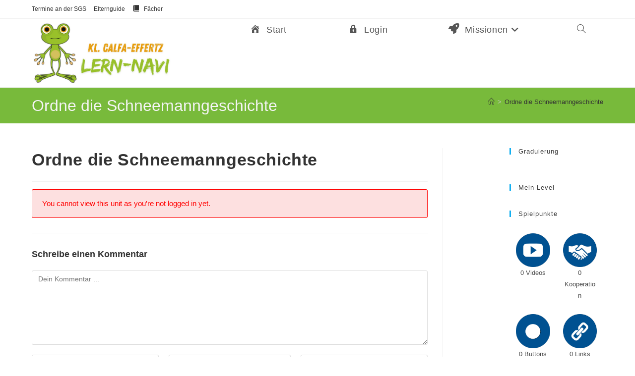

--- FILE ---
content_type: text/html; charset=UTF-8
request_url: https://calfa.sgs-bonn.de/module-1/ordne-die-schneemanngeschichte/
body_size: 19784
content:
<!DOCTYPE html>
<html class="html" lang="de">
<head>
	<meta charset="UTF-8">
	<link rel="profile" href="https://gmpg.org/xfn/11">

	<title>Ordne die Schneemanngeschichte &#8211; Calfa 7eLearning</title>
<meta name='robots' content='max-image-preview:large' />
<meta name="viewport" content="width=device-width, initial-scale=1"><link rel='dns-prefetch' href='//code.responsivevoice.org' />
<link rel='dns-prefetch' href='//www.youtube.com' />
<link rel="alternate" type="application/rss+xml" title="Calfa 7eLearning &raquo; Feed" href="https://calfa.sgs-bonn.de/feed/" />
<link rel="alternate" type="application/rss+xml" title="Calfa 7eLearning &raquo; Kommentar-Feed" href="https://calfa.sgs-bonn.de/comments/feed/" />
<link rel="alternate" type="application/rss+xml" title="Calfa 7eLearning &raquo; Ordne die Schneemanngeschichte-Kommentar-Feed" href="https://calfa.sgs-bonn.de/module-1/ordne-die-schneemanngeschichte/feed/" />
<link rel="alternate" title="oEmbed (JSON)" type="application/json+oembed" href="https://calfa.sgs-bonn.de/wp-json/oembed/1.0/embed?url=https%3A%2F%2Fcalfa.sgs-bonn.de%2Fmodule-1%2Fordne-die-schneemanngeschichte%2F" />
<link rel="alternate" title="oEmbed (XML)" type="text/xml+oembed" href="https://calfa.sgs-bonn.de/wp-json/oembed/1.0/embed?url=https%3A%2F%2Fcalfa.sgs-bonn.de%2Fmodule-1%2Fordne-die-schneemanngeschichte%2F&#038;format=xml" />
<style id='wp-img-auto-sizes-contain-inline-css'>
img:is([sizes=auto i],[sizes^="auto," i]){contain-intrinsic-size:3000px 1500px}
/*# sourceURL=wp-img-auto-sizes-contain-inline-css */
</style>
<link rel='stylesheet' id='oeb-list-user-badges-style-css' href='https://calfa.sgs-bonn.de/wp-content/plugins/openeducationbadges//assets/blocks/list-user-badges/blocks.css?ver=6.9' media='all' />
<link rel='stylesheet' id='dashicons-css' href='https://calfa.sgs-bonn.de/wp-includes/css/dashicons.min.css?ver=6.9' media='all' />
<link rel='stylesheet' id='elusive-css' href='https://calfa.sgs-bonn.de/wp-content/plugins/menu-icons/vendor/codeinwp/icon-picker/css/types/elusive.min.css?ver=2.0' media='all' />
<link rel='stylesheet' id='menu-icon-font-awesome-css' href='https://calfa.sgs-bonn.de/wp-content/plugins/menu-icons/css/fontawesome/css/all.min.css?ver=5.15.4' media='all' />
<link rel='stylesheet' id='foundation-icons-css' href='https://calfa.sgs-bonn.de/wp-content/plugins/menu-icons/vendor/codeinwp/icon-picker/css/types/foundation-icons.min.css?ver=3.0' media='all' />
<link rel='stylesheet' id='genericons-css' href='https://calfa.sgs-bonn.de/wp-content/plugins/menu-icons/vendor/codeinwp/icon-picker/css/types/genericons.min.css?ver=3.4' media='all' />
<link rel='stylesheet' id='menu-icons-extra-css' href='https://calfa.sgs-bonn.de/wp-content/plugins/menu-icons/css/extra.min.css?ver=0.13.18' media='all' />
<style id='wp-emoji-styles-inline-css'>

	img.wp-smiley, img.emoji {
		display: inline !important;
		border: none !important;
		box-shadow: none !important;
		height: 1em !important;
		width: 1em !important;
		margin: 0 0.07em !important;
		vertical-align: -0.1em !important;
		background: none !important;
		padding: 0 !important;
	}
/*# sourceURL=wp-emoji-styles-inline-css */
</style>
<style id='wp-block-library-inline-css'>
:root{--wp-block-synced-color:#7a00df;--wp-block-synced-color--rgb:122,0,223;--wp-bound-block-color:var(--wp-block-synced-color);--wp-editor-canvas-background:#ddd;--wp-admin-theme-color:#007cba;--wp-admin-theme-color--rgb:0,124,186;--wp-admin-theme-color-darker-10:#006ba1;--wp-admin-theme-color-darker-10--rgb:0,107,160.5;--wp-admin-theme-color-darker-20:#005a87;--wp-admin-theme-color-darker-20--rgb:0,90,135;--wp-admin-border-width-focus:2px}@media (min-resolution:192dpi){:root{--wp-admin-border-width-focus:1.5px}}.wp-element-button{cursor:pointer}:root .has-very-light-gray-background-color{background-color:#eee}:root .has-very-dark-gray-background-color{background-color:#313131}:root .has-very-light-gray-color{color:#eee}:root .has-very-dark-gray-color{color:#313131}:root .has-vivid-green-cyan-to-vivid-cyan-blue-gradient-background{background:linear-gradient(135deg,#00d084,#0693e3)}:root .has-purple-crush-gradient-background{background:linear-gradient(135deg,#34e2e4,#4721fb 50%,#ab1dfe)}:root .has-hazy-dawn-gradient-background{background:linear-gradient(135deg,#faaca8,#dad0ec)}:root .has-subdued-olive-gradient-background{background:linear-gradient(135deg,#fafae1,#67a671)}:root .has-atomic-cream-gradient-background{background:linear-gradient(135deg,#fdd79a,#004a59)}:root .has-nightshade-gradient-background{background:linear-gradient(135deg,#330968,#31cdcf)}:root .has-midnight-gradient-background{background:linear-gradient(135deg,#020381,#2874fc)}:root{--wp--preset--font-size--normal:16px;--wp--preset--font-size--huge:42px}.has-regular-font-size{font-size:1em}.has-larger-font-size{font-size:2.625em}.has-normal-font-size{font-size:var(--wp--preset--font-size--normal)}.has-huge-font-size{font-size:var(--wp--preset--font-size--huge)}.has-text-align-center{text-align:center}.has-text-align-left{text-align:left}.has-text-align-right{text-align:right}.has-fit-text{white-space:nowrap!important}#end-resizable-editor-section{display:none}.aligncenter{clear:both}.items-justified-left{justify-content:flex-start}.items-justified-center{justify-content:center}.items-justified-right{justify-content:flex-end}.items-justified-space-between{justify-content:space-between}.screen-reader-text{border:0;clip-path:inset(50%);height:1px;margin:-1px;overflow:hidden;padding:0;position:absolute;width:1px;word-wrap:normal!important}.screen-reader-text:focus{background-color:#ddd;clip-path:none;color:#444;display:block;font-size:1em;height:auto;left:5px;line-height:normal;padding:15px 23px 14px;text-decoration:none;top:5px;width:auto;z-index:100000}html :where(.has-border-color){border-style:solid}html :where([style*=border-top-color]){border-top-style:solid}html :where([style*=border-right-color]){border-right-style:solid}html :where([style*=border-bottom-color]){border-bottom-style:solid}html :where([style*=border-left-color]){border-left-style:solid}html :where([style*=border-width]){border-style:solid}html :where([style*=border-top-width]){border-top-style:solid}html :where([style*=border-right-width]){border-right-style:solid}html :where([style*=border-bottom-width]){border-bottom-style:solid}html :where([style*=border-left-width]){border-left-style:solid}html :where(img[class*=wp-image-]){height:auto;max-width:100%}:where(figure){margin:0 0 1em}html :where(.is-position-sticky){--wp-admin--admin-bar--position-offset:var(--wp-admin--admin-bar--height,0px)}@media screen and (max-width:600px){html :where(.is-position-sticky){--wp-admin--admin-bar--position-offset:0px}}

/*# sourceURL=wp-block-library-inline-css */
</style><style id='global-styles-inline-css'>
:root{--wp--preset--aspect-ratio--square: 1;--wp--preset--aspect-ratio--4-3: 4/3;--wp--preset--aspect-ratio--3-4: 3/4;--wp--preset--aspect-ratio--3-2: 3/2;--wp--preset--aspect-ratio--2-3: 2/3;--wp--preset--aspect-ratio--16-9: 16/9;--wp--preset--aspect-ratio--9-16: 9/16;--wp--preset--color--black: #000000;--wp--preset--color--cyan-bluish-gray: #abb8c3;--wp--preset--color--white: #ffffff;--wp--preset--color--pale-pink: #f78da7;--wp--preset--color--vivid-red: #cf2e2e;--wp--preset--color--luminous-vivid-orange: #ff6900;--wp--preset--color--luminous-vivid-amber: #fcb900;--wp--preset--color--light-green-cyan: #7bdcb5;--wp--preset--color--vivid-green-cyan: #00d084;--wp--preset--color--pale-cyan-blue: #8ed1fc;--wp--preset--color--vivid-cyan-blue: #0693e3;--wp--preset--color--vivid-purple: #9b51e0;--wp--preset--gradient--vivid-cyan-blue-to-vivid-purple: linear-gradient(135deg,rgb(6,147,227) 0%,rgb(155,81,224) 100%);--wp--preset--gradient--light-green-cyan-to-vivid-green-cyan: linear-gradient(135deg,rgb(122,220,180) 0%,rgb(0,208,130) 100%);--wp--preset--gradient--luminous-vivid-amber-to-luminous-vivid-orange: linear-gradient(135deg,rgb(252,185,0) 0%,rgb(255,105,0) 100%);--wp--preset--gradient--luminous-vivid-orange-to-vivid-red: linear-gradient(135deg,rgb(255,105,0) 0%,rgb(207,46,46) 100%);--wp--preset--gradient--very-light-gray-to-cyan-bluish-gray: linear-gradient(135deg,rgb(238,238,238) 0%,rgb(169,184,195) 100%);--wp--preset--gradient--cool-to-warm-spectrum: linear-gradient(135deg,rgb(74,234,220) 0%,rgb(151,120,209) 20%,rgb(207,42,186) 40%,rgb(238,44,130) 60%,rgb(251,105,98) 80%,rgb(254,248,76) 100%);--wp--preset--gradient--blush-light-purple: linear-gradient(135deg,rgb(255,206,236) 0%,rgb(152,150,240) 100%);--wp--preset--gradient--blush-bordeaux: linear-gradient(135deg,rgb(254,205,165) 0%,rgb(254,45,45) 50%,rgb(107,0,62) 100%);--wp--preset--gradient--luminous-dusk: linear-gradient(135deg,rgb(255,203,112) 0%,rgb(199,81,192) 50%,rgb(65,88,208) 100%);--wp--preset--gradient--pale-ocean: linear-gradient(135deg,rgb(255,245,203) 0%,rgb(182,227,212) 50%,rgb(51,167,181) 100%);--wp--preset--gradient--electric-grass: linear-gradient(135deg,rgb(202,248,128) 0%,rgb(113,206,126) 100%);--wp--preset--gradient--midnight: linear-gradient(135deg,rgb(2,3,129) 0%,rgb(40,116,252) 100%);--wp--preset--font-size--small: 13px;--wp--preset--font-size--medium: 20px;--wp--preset--font-size--large: 36px;--wp--preset--font-size--x-large: 42px;--wp--preset--spacing--20: 0.44rem;--wp--preset--spacing--30: 0.67rem;--wp--preset--spacing--40: 1rem;--wp--preset--spacing--50: 1.5rem;--wp--preset--spacing--60: 2.25rem;--wp--preset--spacing--70: 3.38rem;--wp--preset--spacing--80: 5.06rem;--wp--preset--shadow--natural: 6px 6px 9px rgba(0, 0, 0, 0.2);--wp--preset--shadow--deep: 12px 12px 50px rgba(0, 0, 0, 0.4);--wp--preset--shadow--sharp: 6px 6px 0px rgba(0, 0, 0, 0.2);--wp--preset--shadow--outlined: 6px 6px 0px -3px rgb(255, 255, 255), 6px 6px rgb(0, 0, 0);--wp--preset--shadow--crisp: 6px 6px 0px rgb(0, 0, 0);}:where(.is-layout-flex){gap: 0.5em;}:where(.is-layout-grid){gap: 0.5em;}body .is-layout-flex{display: flex;}.is-layout-flex{flex-wrap: wrap;align-items: center;}.is-layout-flex > :is(*, div){margin: 0;}body .is-layout-grid{display: grid;}.is-layout-grid > :is(*, div){margin: 0;}:where(.wp-block-columns.is-layout-flex){gap: 2em;}:where(.wp-block-columns.is-layout-grid){gap: 2em;}:where(.wp-block-post-template.is-layout-flex){gap: 1.25em;}:where(.wp-block-post-template.is-layout-grid){gap: 1.25em;}.has-black-color{color: var(--wp--preset--color--black) !important;}.has-cyan-bluish-gray-color{color: var(--wp--preset--color--cyan-bluish-gray) !important;}.has-white-color{color: var(--wp--preset--color--white) !important;}.has-pale-pink-color{color: var(--wp--preset--color--pale-pink) !important;}.has-vivid-red-color{color: var(--wp--preset--color--vivid-red) !important;}.has-luminous-vivid-orange-color{color: var(--wp--preset--color--luminous-vivid-orange) !important;}.has-luminous-vivid-amber-color{color: var(--wp--preset--color--luminous-vivid-amber) !important;}.has-light-green-cyan-color{color: var(--wp--preset--color--light-green-cyan) !important;}.has-vivid-green-cyan-color{color: var(--wp--preset--color--vivid-green-cyan) !important;}.has-pale-cyan-blue-color{color: var(--wp--preset--color--pale-cyan-blue) !important;}.has-vivid-cyan-blue-color{color: var(--wp--preset--color--vivid-cyan-blue) !important;}.has-vivid-purple-color{color: var(--wp--preset--color--vivid-purple) !important;}.has-black-background-color{background-color: var(--wp--preset--color--black) !important;}.has-cyan-bluish-gray-background-color{background-color: var(--wp--preset--color--cyan-bluish-gray) !important;}.has-white-background-color{background-color: var(--wp--preset--color--white) !important;}.has-pale-pink-background-color{background-color: var(--wp--preset--color--pale-pink) !important;}.has-vivid-red-background-color{background-color: var(--wp--preset--color--vivid-red) !important;}.has-luminous-vivid-orange-background-color{background-color: var(--wp--preset--color--luminous-vivid-orange) !important;}.has-luminous-vivid-amber-background-color{background-color: var(--wp--preset--color--luminous-vivid-amber) !important;}.has-light-green-cyan-background-color{background-color: var(--wp--preset--color--light-green-cyan) !important;}.has-vivid-green-cyan-background-color{background-color: var(--wp--preset--color--vivid-green-cyan) !important;}.has-pale-cyan-blue-background-color{background-color: var(--wp--preset--color--pale-cyan-blue) !important;}.has-vivid-cyan-blue-background-color{background-color: var(--wp--preset--color--vivid-cyan-blue) !important;}.has-vivid-purple-background-color{background-color: var(--wp--preset--color--vivid-purple) !important;}.has-black-border-color{border-color: var(--wp--preset--color--black) !important;}.has-cyan-bluish-gray-border-color{border-color: var(--wp--preset--color--cyan-bluish-gray) !important;}.has-white-border-color{border-color: var(--wp--preset--color--white) !important;}.has-pale-pink-border-color{border-color: var(--wp--preset--color--pale-pink) !important;}.has-vivid-red-border-color{border-color: var(--wp--preset--color--vivid-red) !important;}.has-luminous-vivid-orange-border-color{border-color: var(--wp--preset--color--luminous-vivid-orange) !important;}.has-luminous-vivid-amber-border-color{border-color: var(--wp--preset--color--luminous-vivid-amber) !important;}.has-light-green-cyan-border-color{border-color: var(--wp--preset--color--light-green-cyan) !important;}.has-vivid-green-cyan-border-color{border-color: var(--wp--preset--color--vivid-green-cyan) !important;}.has-pale-cyan-blue-border-color{border-color: var(--wp--preset--color--pale-cyan-blue) !important;}.has-vivid-cyan-blue-border-color{border-color: var(--wp--preset--color--vivid-cyan-blue) !important;}.has-vivid-purple-border-color{border-color: var(--wp--preset--color--vivid-purple) !important;}.has-vivid-cyan-blue-to-vivid-purple-gradient-background{background: var(--wp--preset--gradient--vivid-cyan-blue-to-vivid-purple) !important;}.has-light-green-cyan-to-vivid-green-cyan-gradient-background{background: var(--wp--preset--gradient--light-green-cyan-to-vivid-green-cyan) !important;}.has-luminous-vivid-amber-to-luminous-vivid-orange-gradient-background{background: var(--wp--preset--gradient--luminous-vivid-amber-to-luminous-vivid-orange) !important;}.has-luminous-vivid-orange-to-vivid-red-gradient-background{background: var(--wp--preset--gradient--luminous-vivid-orange-to-vivid-red) !important;}.has-very-light-gray-to-cyan-bluish-gray-gradient-background{background: var(--wp--preset--gradient--very-light-gray-to-cyan-bluish-gray) !important;}.has-cool-to-warm-spectrum-gradient-background{background: var(--wp--preset--gradient--cool-to-warm-spectrum) !important;}.has-blush-light-purple-gradient-background{background: var(--wp--preset--gradient--blush-light-purple) !important;}.has-blush-bordeaux-gradient-background{background: var(--wp--preset--gradient--blush-bordeaux) !important;}.has-luminous-dusk-gradient-background{background: var(--wp--preset--gradient--luminous-dusk) !important;}.has-pale-ocean-gradient-background{background: var(--wp--preset--gradient--pale-ocean) !important;}.has-electric-grass-gradient-background{background: var(--wp--preset--gradient--electric-grass) !important;}.has-midnight-gradient-background{background: var(--wp--preset--gradient--midnight) !important;}.has-small-font-size{font-size: var(--wp--preset--font-size--small) !important;}.has-medium-font-size{font-size: var(--wp--preset--font-size--medium) !important;}.has-large-font-size{font-size: var(--wp--preset--font-size--large) !important;}.has-x-large-font-size{font-size: var(--wp--preset--font-size--x-large) !important;}
/*# sourceURL=global-styles-inline-css */
</style>

<style id='classic-theme-styles-inline-css'>
/*! This file is auto-generated */
.wp-block-button__link{color:#fff;background-color:#32373c;border-radius:9999px;box-shadow:none;text-decoration:none;padding:calc(.667em + 2px) calc(1.333em + 2px);font-size:1.125em}.wp-block-file__button{background:#32373c;color:#fff;text-decoration:none}
/*# sourceURL=/wp-includes/css/classic-themes.min.css */
</style>
<link rel='stylesheet' id='gamipress-css-css' href='https://calfa.sgs-bonn.de/wp-content/plugins/gamipress/assets/css/gamipress.min.css?ver=7.5.1' media='all' />
<link rel='stylesheet' id='rv-style-css' href='https://calfa.sgs-bonn.de/wp-content/plugins/responsivevoice-text-to-speech/includes/css/responsivevoice.css?ver=6.9' media='all' />
<link rel='stylesheet' id='wpcw-frontend-css' href='https://calfa.sgs-bonn.de/wp-content/plugins/wp-courseware/assets/css/frontend.css?id=bd62a8f26ba034a1bafb&#038;ver=4.17.0' media='all' />
<link rel='stylesheet' id='wpcw-course-note-css' href='https://calfa.sgs-bonn.de/wp-content/plugins/wp-courseware/assets/css/coursenote.css?id=b2b610afda7c56ebf10c&#038;ver=4.17.0' media='all' />
<link rel='stylesheet' id='font-awesome-css' href='https://calfa.sgs-bonn.de/wp-content/themes/oceanwp/assets/fonts/fontawesome/css/all.min.css?ver=6.7.2' media='all' />
<link rel='stylesheet' id='simple-line-icons-css' href='https://calfa.sgs-bonn.de/wp-content/themes/oceanwp/assets/css/third/simple-line-icons.min.css?ver=2.4.0' media='all' />
<link rel='stylesheet' id='oceanwp-style-css' href='https://calfa.sgs-bonn.de/wp-content/themes/oceanwp/assets/css/style.min.css?ver=4.1.2' media='all' />
<link rel='stylesheet' id='gamipress-daily-login-rewards-css-css' href='https://calfa.sgs-bonn.de/wp-content/plugins/gamipress-daily-login-rewards/assets/css/gamipress-daily-login-rewards.min.css?ver=1.1.7' media='all' />
<link rel='stylesheet' id='gamipress-progress-map-css-css' href='https://calfa.sgs-bonn.de/wp-content/plugins/gamipress-progress-map/assets/css/gamipress-progress-map.min.css?ver=1.1.5' media='all' />
<link rel='stylesheet' id='gamipress-restrict-content-css-css' href='https://calfa.sgs-bonn.de/wp-content/plugins/gamipress-restrict-content/assets/css/gamipress-restrict-content.min.css?ver=1.2.8' media='all' />
<link rel='stylesheet' id='gamipress-time-based-rewards-css-css' href='https://calfa.sgs-bonn.de/wp-content/plugins/gamipress-time-based-rewards/assets/css/gamipress-time-based-rewards.min.css?ver=1.1.3' media='all' />
<script src="https://calfa.sgs-bonn.de/wp-includes/js/jquery/jquery.min.js?ver=3.7.1" id="jquery-core-js"></script>
<script src="https://calfa.sgs-bonn.de/wp-includes/js/jquery/jquery-migrate.min.js?ver=3.4.1" id="jquery-migrate-js"></script>
<script id="3d-flip-book-client-locale-loader-js-extra">
var FB3D_CLIENT_LOCALE = {"ajaxurl":"https://calfa.sgs-bonn.de/wp-admin/admin-ajax.php","dictionary":{"Table of contents":"Table of contents","Close":"Close","Bookmarks":"Bookmarks","Thumbnails":"Thumbnails","Search":"Search","Share":"Share","Facebook":"Facebook","Twitter":"Twitter","Email":"Email","Play":"Play","Previous page":"Previous page","Next page":"Next page","Zoom in":"Zoom in","Zoom out":"Zoom out","Fit view":"Fit view","Auto play":"Auto play","Full screen":"Full screen","More":"More","Smart pan":"Smart pan","Single page":"Single page","Sounds":"Sounds","Stats":"Stats","Print":"Print","Download":"Download","Goto first page":"Goto first page","Goto last page":"Goto last page"},"images":"https://calfa.sgs-bonn.de/wp-content/plugins/interactive-3d-flipbook-powered-physics-engine/assets/images/","jsData":{"urls":[],"posts":{"ids_mis":[],"ids":[]},"pages":[],"firstPages":[],"bookCtrlProps":[],"bookTemplates":[]},"key":"3d-flip-book","pdfJS":{"pdfJsLib":"https://calfa.sgs-bonn.de/wp-content/plugins/interactive-3d-flipbook-powered-physics-engine/assets/js/pdf.min.js?ver=4.3.136","pdfJsWorker":"https://calfa.sgs-bonn.de/wp-content/plugins/interactive-3d-flipbook-powered-physics-engine/assets/js/pdf.worker.js?ver=4.3.136","stablePdfJsLib":"https://calfa.sgs-bonn.de/wp-content/plugins/interactive-3d-flipbook-powered-physics-engine/assets/js/stable/pdf.min.js?ver=2.5.207","stablePdfJsWorker":"https://calfa.sgs-bonn.de/wp-content/plugins/interactive-3d-flipbook-powered-physics-engine/assets/js/stable/pdf.worker.js?ver=2.5.207","pdfJsCMapUrl":"https://calfa.sgs-bonn.de/wp-content/plugins/interactive-3d-flipbook-powered-physics-engine/assets/cmaps/"},"cacheurl":"https://calfa.sgs-bonn.de/wp-content/uploads/3d-flip-book/cache/","pluginsurl":"https://calfa.sgs-bonn.de/wp-content/plugins/","pluginurl":"https://calfa.sgs-bonn.de/wp-content/plugins/interactive-3d-flipbook-powered-physics-engine/","thumbnailSize":{"width":"150","height":"150"},"version":"1.16.16"};
//# sourceURL=3d-flip-book-client-locale-loader-js-extra
</script>
<script src="https://calfa.sgs-bonn.de/wp-content/plugins/interactive-3d-flipbook-powered-physics-engine/assets/js/client-locale-loader.js?ver=1.16.16" id="3d-flip-book-client-locale-loader-js" async data-wp-strategy="async"></script>
<script src="https://code.responsivevoice.org/responsivevoice.js?key=Tfr2NJ93" id="responsive-voice-js"></script>
<link rel="https://api.w.org/" href="https://calfa.sgs-bonn.de/wp-json/" /><link rel="EditURI" type="application/rsd+xml" title="RSD" href="https://calfa.sgs-bonn.de/xmlrpc.php?rsd" />
<meta name="generator" content="WordPress 6.9" />
<link rel="canonical" href="https://calfa.sgs-bonn.de/module-1/ordne-die-schneemanngeschichte/" />
<link rel='shortlink' href='https://calfa.sgs-bonn.de/?p=1009' />
<!-- OceanWP CSS -->
<style type="text/css">
/* Colors */body .theme-button,body input[type="submit"],body button[type="submit"],body button,body .button,body div.wpforms-container-full .wpforms-form input[type=submit],body div.wpforms-container-full .wpforms-form button[type=submit],body div.wpforms-container-full .wpforms-form .wpforms-page-button,.woocommerce-cart .wp-element-button,.woocommerce-checkout .wp-element-button,.wp-block-button__link{color:#232323}body .theme-button,body input[type="submit"],body button[type="submit"],body button,body .button,body div.wpforms-container-full .wpforms-form input[type=submit],body div.wpforms-container-full .wpforms-form button[type=submit],body div.wpforms-container-full .wpforms-form .wpforms-page-button,.woocommerce-cart .wp-element-button,.woocommerce-checkout .wp-element-button,.wp-block-button__link{border-color:#232323}body .theme-button:hover,body input[type="submit"]:hover,body button[type="submit"]:hover,body button:hover,body .button:hover,body div.wpforms-container-full .wpforms-form input[type=submit]:hover,body div.wpforms-container-full .wpforms-form input[type=submit]:active,body div.wpforms-container-full .wpforms-form button[type=submit]:hover,body div.wpforms-container-full .wpforms-form button[type=submit]:active,body div.wpforms-container-full .wpforms-form .wpforms-page-button:hover,body div.wpforms-container-full .wpforms-form .wpforms-page-button:active,.woocommerce-cart .wp-element-button:hover,.woocommerce-checkout .wp-element-button:hover,.wp-block-button__link:hover{border-color:#ffffff}.page-header .page-header-title,.page-header.background-image-page-header .page-header-title{color:#f4f4f4}/* OceanWP Style Settings CSS */@media only screen and (min-width:960px){.widget-area,.content-left-sidebar .widget-area{width:19%}}.theme-button,input[type="submit"],button[type="submit"],button,.button,body div.wpforms-container-full .wpforms-form input[type=submit],body div.wpforms-container-full .wpforms-form button[type=submit],body div.wpforms-container-full .wpforms-form .wpforms-page-button{border-style:solid}.theme-button,input[type="submit"],button[type="submit"],button,.button,body div.wpforms-container-full .wpforms-form input[type=submit],body div.wpforms-container-full .wpforms-form button[type=submit],body div.wpforms-container-full .wpforms-form .wpforms-page-button{border-width:1px}form input[type="text"],form input[type="password"],form input[type="email"],form input[type="url"],form input[type="date"],form input[type="month"],form input[type="time"],form input[type="datetime"],form input[type="datetime-local"],form input[type="week"],form input[type="number"],form input[type="search"],form input[type="tel"],form input[type="color"],form select,form textarea,.woocommerce .woocommerce-checkout .select2-container--default .select2-selection--single{border-style:solid}body div.wpforms-container-full .wpforms-form input[type=date],body div.wpforms-container-full .wpforms-form input[type=datetime],body div.wpforms-container-full .wpforms-form input[type=datetime-local],body div.wpforms-container-full .wpforms-form input[type=email],body div.wpforms-container-full .wpforms-form input[type=month],body div.wpforms-container-full .wpforms-form input[type=number],body div.wpforms-container-full .wpforms-form input[type=password],body div.wpforms-container-full .wpforms-form input[type=range],body div.wpforms-container-full .wpforms-form input[type=search],body div.wpforms-container-full .wpforms-form input[type=tel],body div.wpforms-container-full .wpforms-form input[type=text],body div.wpforms-container-full .wpforms-form input[type=time],body div.wpforms-container-full .wpforms-form input[type=url],body div.wpforms-container-full .wpforms-form input[type=week],body div.wpforms-container-full .wpforms-form select,body div.wpforms-container-full .wpforms-form textarea{border-style:solid}form input[type="text"],form input[type="password"],form input[type="email"],form input[type="url"],form input[type="date"],form input[type="month"],form input[type="time"],form input[type="datetime"],form input[type="datetime-local"],form input[type="week"],form input[type="number"],form input[type="search"],form input[type="tel"],form input[type="color"],form select,form textarea{border-radius:3px}body div.wpforms-container-full .wpforms-form input[type=date],body div.wpforms-container-full .wpforms-form input[type=datetime],body div.wpforms-container-full .wpforms-form input[type=datetime-local],body div.wpforms-container-full .wpforms-form input[type=email],body div.wpforms-container-full .wpforms-form input[type=month],body div.wpforms-container-full .wpforms-form input[type=number],body div.wpforms-container-full .wpforms-form input[type=password],body div.wpforms-container-full .wpforms-form input[type=range],body div.wpforms-container-full .wpforms-form input[type=search],body div.wpforms-container-full .wpforms-form input[type=tel],body div.wpforms-container-full .wpforms-form input[type=text],body div.wpforms-container-full .wpforms-form input[type=time],body div.wpforms-container-full .wpforms-form input[type=url],body div.wpforms-container-full .wpforms-form input[type=week],body div.wpforms-container-full .wpforms-form select,body div.wpforms-container-full .wpforms-form textarea{border-radius:3px}.page-header,.has-transparent-header .page-header{padding:14px 0 14px 0}/* Header */#site-logo #site-logo-inner,.oceanwp-social-menu .social-menu-inner,#site-header.full_screen-header .menu-bar-inner,.after-header-content .after-header-content-inner{height:28px}#site-navigation-wrap .dropdown-menu >li >a,#site-navigation-wrap .dropdown-menu >li >span.opl-logout-link,.oceanwp-mobile-menu-icon a,.mobile-menu-close,.after-header-content-inner >a{line-height:28px}#site-header-inner{padding:8px 0 7px 0}#site-header.has-header-media .overlay-header-media{background-color:rgba(0,0,0,0.5)}#site-logo #site-logo-inner a img,#site-header.center-header #site-navigation-wrap .middle-site-logo a img{max-width:281px}#site-header #site-logo #site-logo-inner a img,#site-header.center-header #site-navigation-wrap .middle-site-logo a img{max-height:334px}.effect-one #site-navigation-wrap .dropdown-menu >li >a.menu-link >span:after,.effect-three #site-navigation-wrap .dropdown-menu >li >a.menu-link >span:after,.effect-five #site-navigation-wrap .dropdown-menu >li >a.menu-link >span:before,.effect-five #site-navigation-wrap .dropdown-menu >li >a.menu-link >span:after,.effect-nine #site-navigation-wrap .dropdown-menu >li >a.menu-link >span:before,.effect-nine #site-navigation-wrap .dropdown-menu >li >a.menu-link >span:after{background-color:#0eb722}.effect-four #site-navigation-wrap .dropdown-menu >li >a.menu-link >span:before,.effect-four #site-navigation-wrap .dropdown-menu >li >a.menu-link >span:after,.effect-seven #site-navigation-wrap .dropdown-menu >li >a.menu-link:hover >span:after,.effect-seven #site-navigation-wrap .dropdown-menu >li.sfHover >a.menu-link >span:after{color:#0eb722}.effect-seven #site-navigation-wrap .dropdown-menu >li >a.menu-link:hover >span:after,.effect-seven #site-navigation-wrap .dropdown-menu >li.sfHover >a.menu-link >span:after{text-shadow:10px 0 #0eb722,-10px 0 #0eb722}#site-navigation-wrap .dropdown-menu >li >a{padding:0 50px}#site-navigation-wrap .dropdown-menu >li >a:hover,.oceanwp-mobile-menu-icon a:hover,#searchform-header-replace-close:hover{color:#32a30d}#site-navigation-wrap .dropdown-menu >li >a:hover .owp-icon use,.oceanwp-mobile-menu-icon a:hover .owp-icon use,#searchform-header-replace-close:hover .owp-icon use{stroke:#32a30d}/* Blog CSS */.ocean-single-post-header ul.meta-item li a:hover{color:#333333}.page-header{background-color:#78ba3b}/* Typography */body{font-size:14px;line-height:1.8}h1,h2,h3,h4,h5,h6,.theme-heading,.widget-title,.oceanwp-widget-recent-posts-title,.comment-reply-title,.entry-title,.sidebar-box .widget-title{line-height:1.4}h1{font-size:23px;line-height:1.4}h2{font-size:20px;line-height:1.4}h3{font-size:18px;line-height:1.4}h4{font-size:17px;line-height:1.4}h5{font-size:14px;line-height:1.4}h6{font-size:15px;line-height:1.4}.page-header .page-header-title,.page-header.background-image-page-header .page-header-title{font-size:32px;line-height:1.4}.page-header .page-subheading{font-size:15px;line-height:1.8}.site-breadcrumbs,.site-breadcrumbs a{font-size:13px;line-height:1.4}#top-bar-content,#top-bar-social-alt{font-size:12px;line-height:1.8}#site-logo a.site-logo-text{font-size:24px;line-height:1.8}#site-navigation-wrap .dropdown-menu >li >a,#site-header.full_screen-header .fs-dropdown-menu >li >a,#site-header.top-header #site-navigation-wrap .dropdown-menu >li >a,#site-header.center-header #site-navigation-wrap .dropdown-menu >li >a,#site-header.medium-header #site-navigation-wrap .dropdown-menu >li >a,.oceanwp-mobile-menu-icon a{font-size:18px}.dropdown-menu ul li a.menu-link,#site-header.full_screen-header .fs-dropdown-menu ul.sub-menu li a{font-size:12px;line-height:1.2;letter-spacing:.6px}.sidr-class-dropdown-menu li a,a.sidr-class-toggle-sidr-close,#mobile-dropdown ul li a,body #mobile-fullscreen ul li a{font-size:15px;line-height:1.8}.blog-entry.post .blog-entry-header .entry-title a{font-size:24px;line-height:1.4}.ocean-single-post-header .single-post-title{font-size:34px;line-height:1.4;letter-spacing:.6px}.ocean-single-post-header ul.meta-item li,.ocean-single-post-header ul.meta-item li a{font-size:13px;line-height:1.4;letter-spacing:.6px}.ocean-single-post-header .post-author-name,.ocean-single-post-header .post-author-name a{font-size:14px;line-height:1.4;letter-spacing:.6px}.ocean-single-post-header .post-author-description{font-size:12px;line-height:1.4;letter-spacing:.6px}.single-post .entry-title{line-height:1.4;letter-spacing:.6px}.single-post ul.meta li,.single-post ul.meta li a{font-size:14px;line-height:1.4;letter-spacing:.6px}.sidebar-box .widget-title,.sidebar-box.widget_block .wp-block-heading{font-size:13px;line-height:1;letter-spacing:1px}#footer-widgets .footer-box .widget-title{font-size:13px;line-height:1;letter-spacing:1px}#footer-bottom #copyright{font-size:12px;line-height:1}#footer-bottom #footer-bottom-menu{font-size:12px;line-height:1}.woocommerce-store-notice.demo_store{line-height:2;letter-spacing:1.5px}.demo_store .woocommerce-store-notice__dismiss-link{line-height:2;letter-spacing:1.5px}.woocommerce ul.products li.product li.title h2,.woocommerce ul.products li.product li.title a{font-size:14px;line-height:1.5}.woocommerce ul.products li.product li.category,.woocommerce ul.products li.product li.category a{font-size:12px;line-height:1}.woocommerce ul.products li.product .price{font-size:18px;line-height:1}.woocommerce ul.products li.product .button,.woocommerce ul.products li.product .product-inner .added_to_cart{font-size:12px;line-height:1.5;letter-spacing:1px}.woocommerce ul.products li.owp-woo-cond-notice span,.woocommerce ul.products li.owp-woo-cond-notice a{font-size:16px;line-height:1;letter-spacing:1px;font-weight:600;text-transform:capitalize}.woocommerce div.product .product_title{font-size:24px;line-height:1.4;letter-spacing:.6px}.woocommerce div.product p.price{font-size:36px;line-height:1}.woocommerce .owp-btn-normal .summary form button.button,.woocommerce .owp-btn-big .summary form button.button,.woocommerce .owp-btn-very-big .summary form button.button{font-size:12px;line-height:1.5;letter-spacing:1px;text-transform:uppercase}.woocommerce div.owp-woo-single-cond-notice span,.woocommerce div.owp-woo-single-cond-notice a{font-size:18px;line-height:2;letter-spacing:1.5px;font-weight:600;text-transform:capitalize}
</style><link rel='stylesheet' id='wpachievements-notify-style-css' href='https://calfa.sgs-bonn.de/wp-content/plugins/wp-courseware/includes/popup/css/MetroNotificationStyle.min.css?ver=6.9' media='all' />
</head>

<body class="wp-singular course_unit-template-default single single-course_unit postid-1009 wp-custom-logo wp-embed-responsive wp-theme-oceanwp oceanwp-theme dropdown-mobile default-breakpoint has-sidebar content-right-sidebar has-topbar has-breadcrumbs" itemscope="itemscope" itemtype="https://schema.org/WebPage">

	
	
	<div id="outer-wrap" class="site clr">

		<a class="skip-link screen-reader-text" href="#main">Zum Inhalt springen</a>

		
		<div id="wrap" class="clr">

			

<div id="top-bar-wrap" class="clr">

	<div id="top-bar" class="clr container has-no-content">

		
		<div id="top-bar-inner" class="clr">

			
	<div id="top-bar-content" class="clr top-bar-left">

		
<div id="top-bar-nav" class="navigation clr">

	<ul id="menu-geschichten-hoeren" class="top-bar-menu dropdown-menu sf-menu"><li id="menu-item-2546" class="menu-item menu-item-type-custom menu-item-object-custom menu-item-2546"><a target="_blank" href="https://siebengebirgsschule.de/termine-an-der-sgs/" class="menu-link">Termine an der SGS</a></li><li id="menu-item-2548" class="menu-item menu-item-type-custom menu-item-object-custom menu-item-2548"><a target="_blank" href="https://siebengebirgsschule.de/edupage-guide-fuer-eltern/" class="menu-link">Elternguide</a></li><li id="menu-item-2889" class="menu-item menu-item-type-custom menu-item-object-custom menu-item-2889"><a href="#" class="menu-link"><i class="_mi _before dashicons dashicons-book-alt" aria-hidden="true"></i><span>Fächer</span></a></li></ul>
</div>

		
			
	</div><!-- #top-bar-content -->



		</div><!-- #top-bar-inner -->

		
	</div><!-- #top-bar -->

</div><!-- #top-bar-wrap -->


			
<header id="site-header" class="minimal-header effect-four clr" data-height="28" itemscope="itemscope" itemtype="https://schema.org/WPHeader" role="banner">

	
					
			<div id="site-header-inner" class="clr container">

				
				

<div id="site-logo" class="clr" itemscope itemtype="https://schema.org/Brand" >

	
	<div id="site-logo-inner" class="clr">

		<a href="https://calfa.sgs-bonn.de/" class="custom-logo-link" rel="home"><img width="1323" height="581" src="https://calfa.sgs-bonn.de/wp-content/uploads/2024/08/cropped-calfa2.jpg" class="custom-logo" alt="Calfa 7eLearning" decoding="async" fetchpriority="high" srcset="https://calfa.sgs-bonn.de/wp-content/uploads/2024/08/cropped-calfa2.jpg 1323w, https://calfa.sgs-bonn.de/wp-content/uploads/2024/08/cropped-calfa2-300x132.jpg 300w, https://calfa.sgs-bonn.de/wp-content/uploads/2024/08/cropped-calfa2-1024x450.jpg 1024w, https://calfa.sgs-bonn.de/wp-content/uploads/2024/08/cropped-calfa2-768x337.jpg 768w, https://calfa.sgs-bonn.de/wp-content/uploads/2024/08/cropped-calfa2-100x44.jpg 100w" sizes="(max-width: 1323px) 100vw, 1323px" /></a>
	</div><!-- #site-logo-inner -->

	
	
</div><!-- #site-logo -->

			<div id="site-navigation-wrap" class="clr">
			
			
			
			<nav id="site-navigation" class="navigation main-navigation clr" itemscope="itemscope" itemtype="https://schema.org/SiteNavigationElement" role="navigation" >

				<ul id="menu-hauptmenue" class="main-menu dropdown-menu sf-menu"><li id="menu-item-26" class="menu-item menu-item-type-post_type menu-item-object-page menu-item-home menu-item-26"><a href="https://calfa.sgs-bonn.de/" class="menu-link"><span class="text-wrap"><i class="_mi _before dashicons dashicons-admin-home" aria-hidden="true"></i><span>Start</span></span></a></li><li id="menu-item-27" class="menu-item menu-item-type-post_type menu-item-object-page menu-item-27"><a href="https://calfa.sgs-bonn.de/account/" class="menu-link"><span class="text-wrap"><i class="_mi _before dashicons dashicons-lock" aria-hidden="true"></i><span>Login</span></span></a></li><li id="menu-item-2888" class="menu-item menu-item-type-custom menu-item-object-custom menu-item-has-children dropdown menu-item-2888"><a href="#" class="menu-link"><span class="text-wrap"><i class="_mi _before fa fa-rocket" aria-hidden="true"></i><span>Missionen<i class="nav-arrow fa fa-angle-down" aria-hidden="true" role="img"></i></span></span></a>
<ul class="sub-menu">
	<li id="menu-item-3359" class="menu-item menu-item-type-post_type menu-item-object-lg-1-2 menu-item-3359"><a href="https://calfa.sgs-bonn.de/lg-1-2/wochenplan-januar-i/" class="menu-link"><span class="text-wrap">Wochenplan Januar III</span></a></li>	<li id="menu-item-3384" class="menu-item menu-item-type-post_type menu-item-object-lg-1-2 menu-item-3384"><a href="https://calfa.sgs-bonn.de/lg-1-2/wochenplan-januar-iii-rayan/" class="menu-link"><span class="text-wrap">Wochenplan Januar III- Rayan</span></a></li>	<li id="menu-item-3385" class="menu-item menu-item-type-post_type menu-item-object-lg-1-2 menu-item-3385"><a href="https://calfa.sgs-bonn.de/lg-1-2/wochenplan-januar-iii-jayden/" class="menu-link"><span class="text-wrap">Wochenplan Januar III- Jayden</span></a></li></ul>
</li><li class="search-toggle-li" ><a href="https://calfa.sgs-bonn.de/#" class="site-search-toggle search-dropdown-toggle"><span class="screen-reader-text">Website-Suche umschalten</span><i class=" icon-magnifier" aria-hidden="true" role="img"></i></a></li></ul>
<div id="searchform-dropdown" class="header-searchform-wrap clr" >
	
<form aria-label="Diese Website durchsuchen" role="search" method="get" class="searchform" action="https://calfa.sgs-bonn.de/">	
	<input aria-label="Suchabfrage eingeben" type="search" id="ocean-search-form-1" class="field" autocomplete="off" placeholder="Suchen" name="s">
		</form>
</div><!-- #searchform-dropdown -->

			</nav><!-- #site-navigation -->

			
			
					</div><!-- #site-navigation-wrap -->
			
		
	
				
	
	<div class="oceanwp-mobile-menu-icon clr mobile-right">

		
		
		
		<a href="https://calfa.sgs-bonn.de/#mobile-menu-toggle" class="mobile-menu"  aria-label="Mobiles Menü">
							<i class="fa fa-bars" aria-hidden="true"></i>
								<span class="oceanwp-text">Menü</span>
				<span class="oceanwp-close-text">Schließen</span>
						</a>

		
		
		
	</div><!-- #oceanwp-mobile-menu-navbar -->

	

			</div><!-- #site-header-inner -->

			
<div id="mobile-dropdown" class="clr" >

	<nav class="clr" itemscope="itemscope" itemtype="https://schema.org/SiteNavigationElement">

		<ul id="menu-hauptmenue-1" class="menu"><li class="menu-item menu-item-type-post_type menu-item-object-page menu-item-home menu-item-26"><a href="https://calfa.sgs-bonn.de/"><i class="_mi _before dashicons dashicons-admin-home" aria-hidden="true"></i><span>Start</span></a></li>
<li class="menu-item menu-item-type-post_type menu-item-object-page menu-item-27"><a href="https://calfa.sgs-bonn.de/account/"><i class="_mi _before dashicons dashicons-lock" aria-hidden="true"></i><span>Login</span></a></li>
<li class="menu-item menu-item-type-custom menu-item-object-custom menu-item-has-children menu-item-2888"><a href="#"><i class="_mi _before fa fa-rocket" aria-hidden="true"></i><span>Missionen</span></a>
<ul class="sub-menu">
	<li class="menu-item menu-item-type-post_type menu-item-object-lg-1-2 menu-item-3359"><a href="https://calfa.sgs-bonn.de/lg-1-2/wochenplan-januar-i/">Wochenplan Januar III</a></li>
	<li class="menu-item menu-item-type-post_type menu-item-object-lg-1-2 menu-item-3384"><a href="https://calfa.sgs-bonn.de/lg-1-2/wochenplan-januar-iii-rayan/">Wochenplan Januar III- Rayan</a></li>
	<li class="menu-item menu-item-type-post_type menu-item-object-lg-1-2 menu-item-3385"><a href="https://calfa.sgs-bonn.de/lg-1-2/wochenplan-januar-iii-jayden/">Wochenplan Januar III- Jayden</a></li>
</ul>
</li>
<li class="search-toggle-li" ><a href="https://calfa.sgs-bonn.de/#" class="site-search-toggle search-dropdown-toggle"><span class="screen-reader-text">Website-Suche umschalten</span><i class=" icon-magnifier" aria-hidden="true" role="img"></i></a></li></ul><ul id="menu-geschichten-hoeren-1" class="menu"><li class="menu-item menu-item-type-custom menu-item-object-custom menu-item-2546"><a target="_blank" href="https://siebengebirgsschule.de/termine-an-der-sgs/">Termine an der SGS</a></li>
<li class="menu-item menu-item-type-custom menu-item-object-custom menu-item-2548"><a target="_blank" href="https://siebengebirgsschule.de/edupage-guide-fuer-eltern/">Elternguide</a></li>
<li class="menu-item menu-item-type-custom menu-item-object-custom menu-item-2889"><a href="#"><i class="_mi _before dashicons dashicons-book-alt" aria-hidden="true"></i><span>Fächer</span></a></li>
</ul>
<div id="mobile-menu-search" class="clr">
	<form aria-label="Diese Website durchsuchen" method="get" action="https://calfa.sgs-bonn.de/" class="mobile-searchform">
		<input aria-label="Suchabfrage eingeben" value="" class="field" id="ocean-mobile-search-2" type="search" name="s" autocomplete="off" placeholder="Suchen" />
		<button aria-label="Suche abschicken" type="submit" class="searchform-submit">
			<i class=" icon-magnifier" aria-hidden="true" role="img"></i>		</button>
					</form>
</div><!-- .mobile-menu-search -->

	</nav>

</div>

			
			
		
		
</header><!-- #site-header -->


			
			<main id="main" class="site-main clr"  role="main">

				

<header class="page-header">

	
	<div class="container clr page-header-inner">

		
			<h1 class="page-header-title clr" itemprop="headline">Ordne die Schneemanngeschichte</h1>

			
		
		<nav role="navigation" aria-label="Brotkrümelnavigation" class="site-breadcrumbs clr position-"><ol class="trail-items" itemscope itemtype="http://schema.org/BreadcrumbList"><meta name="numberOfItems" content="2" /><meta name="itemListOrder" content="Ascending" /><li class="trail-item trail-begin" itemprop="itemListElement" itemscope itemtype="https://schema.org/ListItem"><a href="https://calfa.sgs-bonn.de" rel="home" aria-label="Startseite" itemprop="item"><span itemprop="name"><i class=" icon-home" aria-hidden="true" role="img"></i><span class="breadcrumb-home has-icon">Startseite</span></span></a><span class="breadcrumb-sep">></span><meta itemprop="position" content="1" /></li><li class="trail-item trail-end" itemprop="itemListElement" itemscope itemtype="https://schema.org/ListItem"><span itemprop="name"><a href="https://calfa.sgs-bonn.de/module-1/ordne-die-schneemanngeschichte/">Ordne die Schneemanngeschichte</a></span><meta itemprop="position" content="2" /></li></ol></nav>
	</div><!-- .page-header-inner -->

	
	
</header><!-- .page-header -->


	
	<div id="content-wrap" class="container clr">

		
		<div id="primary" class="content-area clr">

			
			<div id="content" class="site-content clr">

				
				
<article id="post-1009">

	

<header class="entry-header clr">
	<h2 class="single-post-title entry-title" itemprop="headline">Ordne die Schneemanngeschichte</h2><!-- .single-post-title -->
</header><!-- .entry-header -->



<div class="entry-content clr" itemprop="text">
	<div class="wpcw-unit-wrapper ">
	
		<div class="wpcw-unit-single-content">
			<div class="wpcw-unit-desc">
			<div class="wpcw_fe_progress_box_wrap"><div class="wpcw_fe_progress_box wpcw_fe_progress_box_error">You cannot view this unit as you're not logged in yet.</div></div>
</div><!-- .entry -->


<section id="comments" class="comments-area clr has-comments">

	
	
		<div id="respond" class="comment-respond">
		<h3 id="reply-title" class="comment-reply-title">Schreibe einen Kommentar <small><a rel="nofollow" id="cancel-comment-reply-link" href="/module-1/ordne-die-schneemanngeschichte/#respond" style="display:none;">Antwort abbrechen</a></small></h3><form action="https://calfa.sgs-bonn.de/wp-comments-post.php" method="post" id="commentform" class="comment-form"><div class="comment-textarea"><label for="comment" class="screen-reader-text">Kommentieren</label><textarea name="comment" id="comment" cols="39" rows="4" tabindex="0" class="textarea-comment" placeholder="Dein Kommentar ..."></textarea></div><div class="comment-form-author"><label for="author" class="screen-reader-text">Gib deinen Namen oder Benutzernamen zum Kommentieren ein</label><input type="text" name="author" id="author" value="" placeholder="Name (erforderlich)" size="22" tabindex="0" aria-required="true" class="input-name" /></div>
<div class="comment-form-email"><label for="email" class="screen-reader-text">Gib deine E-Mail-Adresse zum Kommentieren ein</label><input type="text" name="email" id="email" value="" placeholder="E-Mail-Adresse (erforderlich)" size="22" tabindex="0" aria-required="true" class="input-email" /></div>
<div class="comment-form-url"><label for="url" class="screen-reader-text">Gib deine Website-URL ein (optional)</label><input type="text" name="url" id="url" value="" placeholder="Website" size="22" tabindex="0" class="input-website" /></div>
<p class="comment-form-cookies-consent"><input id="wp-comment-cookies-consent" name="wp-comment-cookies-consent" type="checkbox" value="yes" /> <label for="wp-comment-cookies-consent">Meinen Namen, meine E-Mail-Adresse und meine Website in diesem Browser für die nächste Kommentierung speichern.</label></p>
<p class="form-submit"><input name="submit" type="submit" id="comment-submit" class="submit" value="Kommentar abschicken" /> <input type='hidden' name='comment_post_ID' value='1009' id='comment_post_ID' />
<input type='hidden' name='comment_parent' id='comment_parent' value='0' />
</p><p style="display: none;"><input type="hidden" id="akismet_comment_nonce" name="akismet_comment_nonce" value="3c274b443e" /></p><p style="display: none !important;" class="akismet-fields-container" data-prefix="ak_"><label>&#916;<textarea name="ak_hp_textarea" cols="45" rows="8" maxlength="100"></textarea></label><input type="hidden" id="ak_js_1" name="ak_js" value="182"/><script>document.getElementById( "ak_js_1" ).setAttribute( "value", ( new Date() ).getTime() );</script></p></form>	</div><!-- #respond -->
	<p class="akismet_comment_form_privacy_notice">Diese Website verwendet Akismet, um Spam zu reduzieren. <a href="https://akismet.com/privacy/" target="_blank" rel="nofollow noopener">Erfahre, wie deine Kommentardaten verarbeitet werden.</a></p>
</section><!-- #comments -->

</article>

				
			</div><!-- #content -->

			
		</div><!-- #primary -->

		

<aside id="right-sidebar" class="sidebar-container widget-area sidebar-primary" itemscope="itemscope" itemtype="https://schema.org/WPSideBar" role="complementary" aria-label="Primäre Seitenleiste">

	
	<div id="right-sidebar-inner" class="clr">

		<div id="gamipress_achievements_widget-5" class="sidebar-box gamipress_achievements_widget clr"><h4 class="widget-title">Graduierung</h4>
<div id="gamipress-achievements-list" class="gamipress-achievements-list">

    
    <div id="gamipress-achievements-filters-wrap">

        
        <input type="hidden" name="type" value="graduierung"><input type="hidden" name="columns" value="2"><input type="hidden" name="columns_small" value="1"><input type="hidden" name="filter_value" value="completed"><input type="hidden" name="search_value" value=""><input type="hidden" name="load_more" value="no"><input type="hidden" name="current_user" value="no"><input type="hidden" name="user_id" value="0"><input type="hidden" name="limit" value="10"><input type="hidden" name="orderby" value="menu_order"><input type="hidden" name="order" value="ASC"><input type="hidden" name="include" value=""><input type="hidden" name="exclude" value=""><input type="hidden" name="wpms" value="no"><input type="hidden" name="id" value="1009"><input type="hidden" name="title" value="no"><input type="hidden" name="title_size" value="h2"><input type="hidden" name="link" value="no"><input type="hidden" name="thumbnail" value="yes"><input type="hidden" name="thumbnail_size" value=""><input type="hidden" name="points_awarded" value="yes"><input type="hidden" name="points_awarded_thumbnail" value="yes"><input type="hidden" name="excerpt" value="no"><input type="hidden" name="times_earned" value="no"><input type="hidden" name="global_times_earned" value="no"><input type="hidden" name="steps" value="no"><input type="hidden" name="toggle" value="no"><input type="hidden" name="heading" value="no"><input type="hidden" name="heading_size" value="h4"><input type="hidden" name="unlock_button" value="no"><input type="hidden" name="earners" value="no"><input type="hidden" name="earners_limit" value="0"><input type="hidden" name="layout" value="left"><input type="hidden" name="align" value="none"><input type="hidden" name="types" value="graduierung"><input type="hidden" name="plural_label" value="Graduierung">
        
            <input type="hidden" name="achievements_list_filter" id="achievements_list_filter" value="completed">

        
        
    </div><!-- #gamipress-achievements-filters-wrap -->

        <div id="gamipress-achievements-container" class="gamipress-achievements-container gamipress-columns-2 gamipress-columns-small-1">
            </div>

        <input type="hidden" id="gamipress-achievements-offset" value="10">
    <input type="hidden" id="gamipress-achievements-count" value="0">

        
        <div id="gamipress-achievements-spinner" class="gamipress-spinner" style="display: none;"></div>

    
</div>

</div><div id="block-2" class="sidebar-box widget_block clr"></div><div id="gamipress_user_rank_widget-2" class="sidebar-box gamipress_user_rank_widget clr"><h4 class="widget-title">Mein Level</h4></div><div id="gamipress_points_widget-2" class="sidebar-box gamipress_points_widget clr"><h4 class="widget-title">Spielpunkte</h4>
<div class="gamipress-user-points gamipress-is-current-user gamipress-columns-2 gamipress-columns-small-1 gamipress-layout-top gamipress-align-none">

    
    
        
        <div class="gamipress-points gamipress-user-points-video">

                            <div class="gamipress-user-points-image gamipress-user-points-video-image">
                    <img width="100" height="100" src="https://calfa.sgs-bonn.de/wp-content/uploads/2020/08/Youtube_Punkt-100x100.png" class="gamipress-points-thumbnail wp-post-image" alt="" decoding="async" loading="lazy" srcset="https://calfa.sgs-bonn.de/wp-content/uploads/2020/08/Youtube_Punkt-100x100.png 100w, https://calfa.sgs-bonn.de/wp-content/uploads/2020/08/Youtube_Punkt-300x300.png 300w, https://calfa.sgs-bonn.de/wp-content/uploads/2020/08/Youtube_Punkt-150x150.png 150w, https://calfa.sgs-bonn.de/wp-content/uploads/2020/08/Youtube_Punkt-768x768.png 768w, https://calfa.sgs-bonn.de/wp-content/uploads/2020/08/Youtube_Punkt.png 900w" sizes="auto, (max-width: 100px) 100vw, 100px" />                </div><!-- .gamipress-user-points-image -->

                
            
            <div class="gamipress-user-points-description">

                
                <span class="gamipress-user-points-amount">0</span>

                
                                    <span class="gamipress-user-points-label">Videos</span>

                    
                
            </div><!-- .gamipress-user-points-description -->

        </div><!-- .gamipress-points -->

        
    
        
        <div class="gamipress-points gamipress-user-points-kooperation">

                            <div class="gamipress-user-points-image gamipress-user-points-kooperation-image">
                    <img width="100" height="100" src="https://calfa.sgs-bonn.de/wp-content/uploads/2020/08/Kooperation_Punkt-100x100.png" class="gamipress-points-thumbnail wp-post-image" alt="" decoding="async" loading="lazy" srcset="https://calfa.sgs-bonn.de/wp-content/uploads/2020/08/Kooperation_Punkt-100x100.png 100w, https://calfa.sgs-bonn.de/wp-content/uploads/2020/08/Kooperation_Punkt-300x300.png 300w, https://calfa.sgs-bonn.de/wp-content/uploads/2020/08/Kooperation_Punkt-150x150.png 150w, https://calfa.sgs-bonn.de/wp-content/uploads/2020/08/Kooperation_Punkt-768x768.png 768w, https://calfa.sgs-bonn.de/wp-content/uploads/2020/08/Kooperation_Punkt.png 900w" sizes="auto, (max-width: 100px) 100vw, 100px" />                </div><!-- .gamipress-user-points-image -->

                
            
            <div class="gamipress-user-points-description">

                
                <span class="gamipress-user-points-amount">0</span>

                
                                    <span class="gamipress-user-points-label">Kooperation</span>

                    
                
            </div><!-- .gamipress-user-points-description -->

        </div><!-- .gamipress-points -->

        
    
        
        <div class="gamipress-points gamipress-user-points-button">

                            <div class="gamipress-user-points-image gamipress-user-points-button-image">
                    <img width="100" height="100" src="https://calfa.sgs-bonn.de/wp-content/uploads/2020/08/Button_Punkt-100x100.png" class="gamipress-points-thumbnail wp-post-image" alt="" decoding="async" loading="lazy" srcset="https://calfa.sgs-bonn.de/wp-content/uploads/2020/08/Button_Punkt-100x100.png 100w, https://calfa.sgs-bonn.de/wp-content/uploads/2020/08/Button_Punkt-300x300.png 300w, https://calfa.sgs-bonn.de/wp-content/uploads/2020/08/Button_Punkt-150x150.png 150w, https://calfa.sgs-bonn.de/wp-content/uploads/2020/08/Button_Punkt-768x768.png 768w, https://calfa.sgs-bonn.de/wp-content/uploads/2020/08/Button_Punkt.png 900w" sizes="auto, (max-width: 100px) 100vw, 100px" />                </div><!-- .gamipress-user-points-image -->

                
            
            <div class="gamipress-user-points-description">

                
                <span class="gamipress-user-points-amount">0</span>

                
                                    <span class="gamipress-user-points-label">Buttons</span>

                    
                
            </div><!-- .gamipress-user-points-description -->

        </div><!-- .gamipress-points -->

        
    
        
        <div class="gamipress-points gamipress-user-points-link">

                            <div class="gamipress-user-points-image gamipress-user-points-link-image">
                    <img width="100" height="100" src="https://calfa.sgs-bonn.de/wp-content/uploads/2020/08/Link_Punkt-100x100.png" class="gamipress-points-thumbnail wp-post-image" alt="" decoding="async" loading="lazy" srcset="https://calfa.sgs-bonn.de/wp-content/uploads/2020/08/Link_Punkt-100x100.png 100w, https://calfa.sgs-bonn.de/wp-content/uploads/2020/08/Link_Punkt-300x300.png 300w, https://calfa.sgs-bonn.de/wp-content/uploads/2020/08/Link_Punkt-150x150.png 150w, https://calfa.sgs-bonn.de/wp-content/uploads/2020/08/Link_Punkt-768x768.png 768w, https://calfa.sgs-bonn.de/wp-content/uploads/2020/08/Link_Punkt.png 900w" sizes="auto, (max-width: 100px) 100vw, 100px" />                </div><!-- .gamipress-user-points-image -->

                
            
            <div class="gamipress-user-points-description">

                
                <span class="gamipress-user-points-amount">0</span>

                
                                    <span class="gamipress-user-points-label">Links</span>

                    
                
            </div><!-- .gamipress-user-points-description -->

        </div><!-- .gamipress-points -->

        
    
        
        <div class="gamipress-points gamipress-user-points-quiz">

                            <div class="gamipress-user-points-image gamipress-user-points-quiz-image">
                    <img width="100" height="100" src="https://calfa.sgs-bonn.de/wp-content/uploads/2020/08/Quiz_Punkt-100x100.png" class="gamipress-points-thumbnail wp-post-image" alt="" decoding="async" loading="lazy" srcset="https://calfa.sgs-bonn.de/wp-content/uploads/2020/08/Quiz_Punkt-100x100.png 100w, https://calfa.sgs-bonn.de/wp-content/uploads/2020/08/Quiz_Punkt-300x300.png 300w, https://calfa.sgs-bonn.de/wp-content/uploads/2020/08/Quiz_Punkt-150x150.png 150w, https://calfa.sgs-bonn.de/wp-content/uploads/2020/08/Quiz_Punkt-768x768.png 768w, https://calfa.sgs-bonn.de/wp-content/uploads/2020/08/Quiz_Punkt.png 900w" sizes="auto, (max-width: 100px) 100vw, 100px" />                </div><!-- .gamipress-user-points-image -->

                
            
            <div class="gamipress-user-points-description">

                
                <span class="gamipress-user-points-amount">0</span>

                
                                    <span class="gamipress-user-points-label">Quizzes</span>

                    
                
            </div><!-- .gamipress-user-points-description -->

        </div><!-- .gamipress-points -->

        
    
        
        <div class="gamipress-points gamipress-user-points-multimedia">

                            <div class="gamipress-user-points-image gamipress-user-points-multimedia-image">
                    <img width="100" height="100" src="https://calfa.sgs-bonn.de/wp-content/uploads/2020/08/Kopfhörer_Punkt_-100x100.png" class="gamipress-points-thumbnail wp-post-image" alt="" decoding="async" loading="lazy" srcset="https://calfa.sgs-bonn.de/wp-content/uploads/2020/08/Kopfhörer_Punkt_-100x100.png 100w, https://calfa.sgs-bonn.de/wp-content/uploads/2020/08/Kopfhörer_Punkt_-300x300.png 300w, https://calfa.sgs-bonn.de/wp-content/uploads/2020/08/Kopfhörer_Punkt_-150x150.png 150w, https://calfa.sgs-bonn.de/wp-content/uploads/2020/08/Kopfhörer_Punkt_-768x768.png 768w, https://calfa.sgs-bonn.de/wp-content/uploads/2020/08/Kopfhörer_Punkt_.png 900w" sizes="auto, (max-width: 100px) 100vw, 100px" />                </div><!-- .gamipress-user-points-image -->

                
            
            <div class="gamipress-user-points-description">

                
                <span class="gamipress-user-points-amount">0</span>

                
                                    <span class="gamipress-user-points-label">Multimedia</span>

                    
                
            </div><!-- .gamipress-user-points-description -->

        </div><!-- .gamipress-points -->

        
    
    
</div><!-- .gamipress-user-points -->
</div><div id="gamipress_points_widget-3" class="sidebar-box gamipress_points_widget clr"><h4 class="widget-title">Dein aktuelles Guthaben</h4>
<div class="gamipress-user-points gamipress-is-current-user gamipress-columns-2 gamipress-columns-small-1 gamipress-layout-top gamipress-align-none">

    
    
        
        <div class="gamipress-points gamipress-user-points-energie">

                            <div class="gamipress-user-points-image gamipress-user-points-energie-image">
                    <img width="100" height="100" src="https://calfa.sgs-bonn.de/wp-content/uploads/2020/08/Flamme_punkt-100x100.png" class="gamipress-points-thumbnail wp-post-image" alt="" decoding="async" loading="lazy" srcset="https://calfa.sgs-bonn.de/wp-content/uploads/2020/08/Flamme_punkt-100x100.png 100w, https://calfa.sgs-bonn.de/wp-content/uploads/2020/08/Flamme_punkt-300x300.png 300w, https://calfa.sgs-bonn.de/wp-content/uploads/2020/08/Flamme_punkt-150x150.png 150w, https://calfa.sgs-bonn.de/wp-content/uploads/2020/08/Flamme_punkt-768x768.png 768w, https://calfa.sgs-bonn.de/wp-content/uploads/2020/08/Flamme_punkt.png 900w" sizes="auto, (max-width: 100px) 100vw, 100px" />                </div><!-- .gamipress-user-points-image -->

                
            
            <div class="gamipress-user-points-description">

                
                <span class="gamipress-user-points-amount">0</span>

                
                                    <span class="gamipress-user-points-label">Energie</span>

                    
                
            </div><!-- .gamipress-user-points-description -->

        </div><!-- .gamipress-points -->

        
    
        
        <div class="gamipress-points gamipress-user-points-coin">

                            <div class="gamipress-user-points-image gamipress-user-points-coin-image">
                    <img width="100" height="100" src="https://calfa.sgs-bonn.de/wp-content/uploads/2020/08/coin-100x100.png" class="gamipress-points-thumbnail wp-post-image" alt="" decoding="async" loading="lazy" srcset="https://calfa.sgs-bonn.de/wp-content/uploads/2020/08/coin-100x100.png 100w, https://calfa.sgs-bonn.de/wp-content/uploads/2020/08/coin-300x300.png 300w, https://calfa.sgs-bonn.de/wp-content/uploads/2020/08/coin-150x150.png 150w, https://calfa.sgs-bonn.de/wp-content/uploads/2020/08/coin-768x768.png 768w, https://calfa.sgs-bonn.de/wp-content/uploads/2020/08/coin.png 900w" sizes="auto, (max-width: 100px) 100vw, 100px" />                </div><!-- .gamipress-user-points-image -->

                
            
            <div class="gamipress-user-points-description">

                
                <span class="gamipress-user-points-amount">0</span>

                
                                    <span class="gamipress-user-points-label">Coins</span>

                    
                
            </div><!-- .gamipress-user-points-description -->

        </div><!-- .gamipress-points -->

        
    
    
</div><!-- .gamipress-user-points -->
</div><div id="gamipress_points_widget-4" class="sidebar-box gamipress_points_widget clr"><h4 class="widget-title">Euer Team-Konto</h4>
<div class="gamipress-user-points gamipress-is-current-user gamipress-columns-2 gamipress-columns-small-1 gamipress-layout-top gamipress-align-none">

    
    
        
        <div class="gamipress-points gamipress-user-points-bne">

                            <div class="gamipress-user-points-image gamipress-user-points-bne-image">
                    <img width="100" height="100" src="https://calfa.sgs-bonn.de/wp-content/uploads/2020/08/BNE-100x100.png" class="gamipress-points-thumbnail wp-post-image" alt="" decoding="async" loading="lazy" srcset="https://calfa.sgs-bonn.de/wp-content/uploads/2020/08/BNE-100x100.png 100w, https://calfa.sgs-bonn.de/wp-content/uploads/2020/08/BNE.png 128w" sizes="auto, (max-width: 100px) 100vw, 100px" />                </div><!-- .gamipress-user-points-image -->

                
            
            <div class="gamipress-user-points-description">

                
                <span class="gamipress-user-points-amount">0</span>

                
                                    <span class="gamipress-user-points-label">BNE</span>

                    
                
            </div><!-- .gamipress-user-points-description -->

        </div><!-- .gamipress-points -->

        
    
        
        <div class="gamipress-points gamipress-user-points-team">

                            <div class="gamipress-user-points-image gamipress-user-points-team-image">
                    <img width="100" height="100" src="https://calfa.sgs-bonn.de/wp-content/uploads/2020/08/Team_Punkte-100x100.png" class="gamipress-points-thumbnail wp-post-image" alt="" decoding="async" loading="lazy" srcset="https://calfa.sgs-bonn.de/wp-content/uploads/2020/08/Team_Punkte-100x100.png 100w, https://calfa.sgs-bonn.de/wp-content/uploads/2020/08/Team_Punkte-300x300.png 300w, https://calfa.sgs-bonn.de/wp-content/uploads/2020/08/Team_Punkte-150x150.png 150w, https://calfa.sgs-bonn.de/wp-content/uploads/2020/08/Team_Punkte-768x768.png 768w, https://calfa.sgs-bonn.de/wp-content/uploads/2020/08/Team_Punkte.png 900w" sizes="auto, (max-width: 100px) 100vw, 100px" />                </div><!-- .gamipress-user-points-image -->

                
            
            <div class="gamipress-user-points-description">

                
                <span class="gamipress-user-points-amount">394</span>

                
                                    <span class="gamipress-user-points-label">Team</span>

                    
                
            </div><!-- .gamipress-user-points-description -->

        </div><!-- .gamipress-points -->

        
    
    
</div><!-- .gamipress-user-points -->
</div><div id="gamipress_points_widget-5" class="sidebar-box gamipress_points_widget clr"><h4 class="widget-title">Dein Gutschein-Konto</h4>
<div class="gamipress-user-points gamipress-is-current-user gamipress-columns-1 gamipress-columns-small-1 gamipress-layout-top gamipress-align-none">

    
    
        
        <div class="gamipress-points gamipress-user-points-gutscheinpunkt">

                            <div class="gamipress-user-points-image gamipress-user-points-gutscheinpunkt-image">
                    <img width="100" height="100" src="https://calfa.sgs-bonn.de/wp-content/uploads/2020/08/Gutscheinpunkte-100x100.png" class="gamipress-points-thumbnail wp-post-image" alt="" decoding="async" loading="lazy" srcset="https://calfa.sgs-bonn.de/wp-content/uploads/2020/08/Gutscheinpunkte-100x100.png 100w, https://calfa.sgs-bonn.de/wp-content/uploads/2020/08/Gutscheinpunkte-300x300.png 300w, https://calfa.sgs-bonn.de/wp-content/uploads/2020/08/Gutscheinpunkte-150x150.png 150w, https://calfa.sgs-bonn.de/wp-content/uploads/2020/08/Gutscheinpunkte-768x768.png 768w, https://calfa.sgs-bonn.de/wp-content/uploads/2020/08/Gutscheinpunkte.png 900w" sizes="auto, (max-width: 100px) 100vw, 100px" />                </div><!-- .gamipress-user-points-image -->

                
            
            <div class="gamipress-user-points-description">

                
                <span class="gamipress-user-points-amount">0</span>

                
                                    <span class="gamipress-user-points-label">Gutscheinpunkte</span>

                    
                
            </div><!-- .gamipress-user-points-description -->

        </div><!-- .gamipress-points -->

        
    
    
</div><!-- .gamipress-user-points -->
</div><div id="gamipress_points_widget-9" class="sidebar-box gamipress_points_widget clr"><h4 class="widget-title">Klasse Kinder Spiel</h4>
<div class="gamipress-user-points gamipress-is-current-user gamipress-columns-3 gamipress-columns-small-1 gamipress-layout-top gamipress-align-none">

    
    
        
        <div class="gamipress-points gamipress-user-points-fouls-gr-c">

                            <div class="gamipress-user-points-image gamipress-user-points-fouls-gr-c-image">
                    <img width="100" height="100" src="https://calfa.sgs-bonn.de/wp-content/uploads/2020/08/KKS_Gruppe_C-100x100.png" class="gamipress-points-thumbnail wp-post-image" alt="" decoding="async" loading="lazy" srcset="https://calfa.sgs-bonn.de/wp-content/uploads/2020/08/KKS_Gruppe_C-100x100.png 100w, https://calfa.sgs-bonn.de/wp-content/uploads/2020/08/KKS_Gruppe_C-300x300.png 300w, https://calfa.sgs-bonn.de/wp-content/uploads/2020/08/KKS_Gruppe_C-150x150.png 150w, https://calfa.sgs-bonn.de/wp-content/uploads/2020/08/KKS_Gruppe_C-768x768.png 768w, https://calfa.sgs-bonn.de/wp-content/uploads/2020/08/KKS_Gruppe_C.png 900w" sizes="auto, (max-width: 100px) 100vw, 100px" />                </div><!-- .gamipress-user-points-image -->

                
            
            <div class="gamipress-user-points-description">

                
                <span class="gamipress-user-points-amount">0</span>

                
                                    <span class="gamipress-user-points-label">Fouls Gr. C</span>

                    
                
            </div><!-- .gamipress-user-points-description -->

        </div><!-- .gamipress-points -->

        
    
        
        <div class="gamipress-points gamipress-user-points-fouls-gr-b">

                            <div class="gamipress-user-points-image gamipress-user-points-fouls-gr-b-image">
                    <img width="100" height="100" src="https://calfa.sgs-bonn.de/wp-content/uploads/2020/08/KKS_Gruppe_B-100x100.png" class="gamipress-points-thumbnail wp-post-image" alt="" decoding="async" loading="lazy" srcset="https://calfa.sgs-bonn.de/wp-content/uploads/2020/08/KKS_Gruppe_B-100x100.png 100w, https://calfa.sgs-bonn.de/wp-content/uploads/2020/08/KKS_Gruppe_B-300x300.png 300w, https://calfa.sgs-bonn.de/wp-content/uploads/2020/08/KKS_Gruppe_B-150x150.png 150w, https://calfa.sgs-bonn.de/wp-content/uploads/2020/08/KKS_Gruppe_B-768x768.png 768w, https://calfa.sgs-bonn.de/wp-content/uploads/2020/08/KKS_Gruppe_B.png 900w" sizes="auto, (max-width: 100px) 100vw, 100px" />                </div><!-- .gamipress-user-points-image -->

                
            
            <div class="gamipress-user-points-description">

                
                <span class="gamipress-user-points-amount">0</span>

                
                                    <span class="gamipress-user-points-label">Fouls Gr. B</span>

                    
                
            </div><!-- .gamipress-user-points-description -->

        </div><!-- .gamipress-points -->

        
    
        
        <div class="gamipress-points gamipress-user-points-fouls-gr-a">

                            <div class="gamipress-user-points-image gamipress-user-points-fouls-gr-a-image">
                    <img width="100" height="100" src="https://calfa.sgs-bonn.de/wp-content/uploads/2020/08/KKS_Gruppe_A-100x100.png" class="gamipress-points-thumbnail wp-post-image" alt="" decoding="async" loading="lazy" srcset="https://calfa.sgs-bonn.de/wp-content/uploads/2020/08/KKS_Gruppe_A-100x100.png 100w, https://calfa.sgs-bonn.de/wp-content/uploads/2020/08/KKS_Gruppe_A-300x300.png 300w, https://calfa.sgs-bonn.de/wp-content/uploads/2020/08/KKS_Gruppe_A-150x150.png 150w, https://calfa.sgs-bonn.de/wp-content/uploads/2020/08/KKS_Gruppe_A-768x768.png 768w, https://calfa.sgs-bonn.de/wp-content/uploads/2020/08/KKS_Gruppe_A.png 900w" sizes="auto, (max-width: 100px) 100vw, 100px" />                </div><!-- .gamipress-user-points-image -->

                
            
            <div class="gamipress-user-points-description">

                
                <span class="gamipress-user-points-amount">0</span>

                
                                    <span class="gamipress-user-points-label">Fouls Gr. A</span>

                    
                
            </div><!-- .gamipress-user-points-description -->

        </div><!-- .gamipress-points -->

        
    
    
</div><!-- .gamipress-user-points -->
</div><div id="gamipress_points_widget-8" class="sidebar-box gamipress_points_widget clr"><h4 class="widget-title">Punkte der Wochenziele</h4>
<div class="gamipress-user-points gamipress-is-current-user gamipress-columns-3 gamipress-columns-small-1 gamipress-layout-top gamipress-align-none">

    
    
        
        <div class="gamipress-points gamipress-user-points-wz_ja">

                            <div class="gamipress-user-points-image gamipress-user-points-wz_ja-image">
                    <img width="100" height="100" src="https://calfa.sgs-bonn.de/wp-content/uploads/2020/08/WZ_ja-100x100.png" class="gamipress-points-thumbnail wp-post-image" alt="" decoding="async" loading="lazy" srcset="https://calfa.sgs-bonn.de/wp-content/uploads/2020/08/WZ_ja-100x100.png 100w, https://calfa.sgs-bonn.de/wp-content/uploads/2020/08/WZ_ja-300x300.png 300w, https://calfa.sgs-bonn.de/wp-content/uploads/2020/08/WZ_ja-150x150.png 150w, https://calfa.sgs-bonn.de/wp-content/uploads/2020/08/WZ_ja-768x768.png 768w, https://calfa.sgs-bonn.de/wp-content/uploads/2020/08/WZ_ja.png 900w" sizes="auto, (max-width: 100px) 100vw, 100px" />                </div><!-- .gamipress-user-points-image -->

                
            
            <div class="gamipress-user-points-description">

                
                <span class="gamipress-user-points-amount">0</span>

                
                
            </div><!-- .gamipress-user-points-description -->

        </div><!-- .gamipress-points -->

        
    
        
        <div class="gamipress-points gamipress-user-points-wz_nein">

                            <div class="gamipress-user-points-image gamipress-user-points-wz_nein-image">
                    <img width="100" height="100" src="https://calfa.sgs-bonn.de/wp-content/uploads/2020/08/WZ_nein-100x100.png" class="gamipress-points-thumbnail wp-post-image" alt="" decoding="async" loading="lazy" srcset="https://calfa.sgs-bonn.de/wp-content/uploads/2020/08/WZ_nein-100x100.png 100w, https://calfa.sgs-bonn.de/wp-content/uploads/2020/08/WZ_nein-300x300.png 300w, https://calfa.sgs-bonn.de/wp-content/uploads/2020/08/WZ_nein-150x150.png 150w, https://calfa.sgs-bonn.de/wp-content/uploads/2020/08/WZ_nein-768x768.png 768w, https://calfa.sgs-bonn.de/wp-content/uploads/2020/08/WZ_nein.png 900w" sizes="auto, (max-width: 100px) 100vw, 100px" />                </div><!-- .gamipress-user-points-image -->

                
            
            <div class="gamipress-user-points-description">

                
                <span class="gamipress-user-points-amount">0</span>

                
                
            </div><!-- .gamipress-user-points-description -->

        </div><!-- .gamipress-points -->

        
    
    
</div><!-- .gamipress-user-points -->
</div><div id="gamipress_time_based_reward_widget-2" class="sidebar-box gamipress_time_based_reward_widget clr"><h4 class="widget-title">Überraschung</h4>
<div id="gamipress-time-based-reward-211" class="gamipress-time-based-reward ">

    
    
            <h2 class="gamipress-time-based-reward-title">

                            Schatztruhe            
        </h2>

            
            <div class="gamipress-time-based-reward-excerpt">
            <p><!-- wp:paragraph --></p>
<p>Eine Überraschung wartet alle 8 Stunden auf dich!</p>
<p><!-- /wp:paragraph --></p>
<p><!-- wp:image {"id":197,"sizeSlug":"large","className":"is-style-rounded"} --></p>
<figure class="wp-block-image size-large is-style-rounded"><img src="https://calfa.sgs-bonn.de/wp-content/uploads/2020/08/Schatztruhe.png" alt="" class="wp-image-197"/></figure>
<p><!-- /wp:image --></p>
<p><!-- wp:heading {"textColor":"vivid-cyan-blue"} --></p>
<h2 class="has-vivid-cyan-blue-color has-text-color">Hole mich ab!!</h2>
<p><!-- /wp:heading --></p>
        </div><!-- .gamipress-time-based-reward-excerpt -->

            
    
    
        
            <div class="gamipress-time-based-reward-guest-message">Log in to claim</div>

                    
    
    
</div>
</div><div id="media_image-2" class="sidebar-box widget_media_image clr"><h4 class="widget-title">Umtauschen</h4><a href="https://calfa.sgs-bonn.de/umtauschen/"><img width="246" height="94" src="https://calfa.sgs-bonn.de/wp-content/uploads/2020/08/Tauchen_chnage.png" class="image wp-image-186  attachment-full size-full" alt="" style="max-width: 100%; height: auto;" decoding="async" loading="lazy" srcset="https://calfa.sgs-bonn.de/wp-content/uploads/2020/08/Tauchen_chnage.png 246w, https://calfa.sgs-bonn.de/wp-content/uploads/2020/08/Tauchen_chnage-100x38.png 100w" sizes="auto, (max-width: 246px) 100vw, 246px" /></a></div><div id="media_image-3" class="sidebar-box widget_media_image clr"><h4 class="widget-title">Rangliste</h4><a href="https://calfa.sgs-bonn.de/energie-meister-rangliste/"><img width="250" height="90" src="https://calfa.sgs-bonn.de/wp-content/uploads/2020/08/Energie_Meister.png" class="image wp-image-187  attachment-full size-full" alt="" style="max-width: 100%; height: auto;" decoding="async" loading="lazy" srcset="https://calfa.sgs-bonn.de/wp-content/uploads/2020/08/Energie_Meister.png 250w, https://calfa.sgs-bonn.de/wp-content/uploads/2020/08/Energie_Meister-100x36.png 100w" sizes="auto, (max-width: 250px) 100vw, 250px" /></a></div><div id="gamipress_achievements_widget-2" class="sidebar-box gamipress_achievements_widget clr"><h4 class="widget-title">Avatare</h4>
<div id="gamipress-achievements-list" class="gamipress-achievements-list">

    
    <div id="gamipress-achievements-filters-wrap">

        
        <input type="hidden" name="type" value="avatar"><input type="hidden" name="columns" value="2"><input type="hidden" name="columns_small" value="1"><input type="hidden" name="filter_value" value="completed"><input type="hidden" name="search_value" value=""><input type="hidden" name="load_more" value="no"><input type="hidden" name="current_user" value="yes"><input type="hidden" name="user_id" value="0"><input type="hidden" name="limit" value="10"><input type="hidden" name="orderby" value="date"><input type="hidden" name="order" value="ASC"><input type="hidden" name="include" value=""><input type="hidden" name="exclude" value=""><input type="hidden" name="wpms" value="no"><input type="hidden" name="id" value="1009"><input type="hidden" name="title" value="no"><input type="hidden" name="title_size" value="h2"><input type="hidden" name="link" value="no"><input type="hidden" name="thumbnail" value="yes"><input type="hidden" name="thumbnail_size" value=""><input type="hidden" name="points_awarded" value="no"><input type="hidden" name="points_awarded_thumbnail" value="no"><input type="hidden" name="excerpt" value="no"><input type="hidden" name="times_earned" value="no"><input type="hidden" name="global_times_earned" value="no"><input type="hidden" name="steps" value="no"><input type="hidden" name="toggle" value="no"><input type="hidden" name="heading" value="no"><input type="hidden" name="heading_size" value="h4"><input type="hidden" name="unlock_button" value="no"><input type="hidden" name="earners" value="no"><input type="hidden" name="earners_limit" value="0"><input type="hidden" name="layout" value="top"><input type="hidden" name="align" value="none"><input type="hidden" name="types" value="avatar"><input type="hidden" name="plural_label" value="Avatare">
        
            <input type="hidden" name="achievements_list_filter" id="achievements_list_filter" value="completed">

        
        
    </div><!-- #gamipress-achievements-filters-wrap -->

        <div id="gamipress-achievements-container" class="gamipress-achievements-container gamipress-columns-2 gamipress-columns-small-1">
            </div>

        <input type="hidden" id="gamipress-achievements-offset" value="10">
    <input type="hidden" id="gamipress-achievements-count" value="0">

        
        <div id="gamipress-achievements-spinner" class="gamipress-spinner" style="display: none;"></div>

    
</div>

</div><div id="block-3" class="sidebar-box widget_block clr"></div>
	</div><!-- #sidebar-inner -->

	
</aside><!-- #right-sidebar -->


	</div><!-- #content-wrap -->

	

	</main><!-- #main -->

	
	
	
		
<footer id="footer" class="site-footer" itemscope="itemscope" itemtype="https://schema.org/WPFooter" role="contentinfo">

	
	<div id="footer-inner" class="clr">

		

<div id="footer-widgets" class="oceanwp-row clr">

	
	<div class="footer-widgets-inner container">

					<div class="footer-box span_1_of_4 col col-1">
				<div id="gamipress_achievement_widget-2" class="footer-widget gamipress_achievement_widget clr"><h4 class="widget-title">1 x Hausaufgabenfrei</h4>
<div id="gamipress-achievement-118" class="gamipress-achievement user-has-not-earned gamipress-layout-top gamipress-align-none">

    
            <div class="gamipress-achievement-image">

                            <img width="100" height="64" src="https://calfa.sgs-bonn.de/wp-content/uploads/2020/08/Gutschein1-100x64.png" class="gamipress-achievement-thumbnail wp-post-image" alt="" decoding="async" loading="lazy" srcset="https://calfa.sgs-bonn.de/wp-content/uploads/2020/08/Gutschein1-100x64.png 100w, https://calfa.sgs-bonn.de/wp-content/uploads/2020/08/Gutschein1-300x192.png 300w, https://calfa.sgs-bonn.de/wp-content/uploads/2020/08/Gutschein1.png 697w" sizes="auto, (max-width: 100px) 100vw, 100px" />            
            
        </div><!-- .gamipress-achievement-image -->

        
    
        <div class="gamipress-achievement-description">

        
        
        
        
        
        
        
        
        
        
    </div><!-- .gamipress-achievement-description -->

    
</div><!-- .gamipress-achievement --></div><div id="gamipress_achievement_widget-3" class="footer-widget gamipress_achievement_widget clr"><h4 class="widget-title">1x Spielezeit</h4>
<div id="gamipress-achievement-119" class="gamipress-achievement user-has-not-earned gamipress-layout-top gamipress-align-none">

    
            <div class="gamipress-achievement-image">

                            <img width="100" height="64" src="https://calfa.sgs-bonn.de/wp-content/uploads/2020/08/Gutschein2-100x64.png" class="gamipress-achievement-thumbnail wp-post-image" alt="" decoding="async" loading="lazy" srcset="https://calfa.sgs-bonn.de/wp-content/uploads/2020/08/Gutschein2-100x64.png 100w, https://calfa.sgs-bonn.de/wp-content/uploads/2020/08/Gutschein2-300x192.png 300w, https://calfa.sgs-bonn.de/wp-content/uploads/2020/08/Gutschein2.png 697w" sizes="auto, (max-width: 100px) 100vw, 100px" />            
            
        </div><!-- .gamipress-achievement-image -->

        
    
        <div class="gamipress-achievement-description">

        
        
        
        
        
        
        
        
        
        
    </div><!-- .gamipress-achievement-description -->

    
</div><!-- .gamipress-achievement --></div>			</div><!-- .footer-one-box -->

							<div class="footer-box span_1_of_4 col col-2">
					<div id="gamipress_achievement_widget-4" class="footer-widget gamipress_achievement_widget clr"><h4 class="widget-title">1x Medienzeit</h4>
<div id="gamipress-achievement-120" class="gamipress-achievement user-has-not-earned gamipress-layout-top gamipress-align-none">

    
            <div class="gamipress-achievement-image">

                            <img width="100" height="64" src="https://calfa.sgs-bonn.de/wp-content/uploads/2020/08/Gutschein3-100x64.png" class="gamipress-achievement-thumbnail wp-post-image" alt="" decoding="async" loading="lazy" srcset="https://calfa.sgs-bonn.de/wp-content/uploads/2020/08/Gutschein3-100x64.png 100w, https://calfa.sgs-bonn.de/wp-content/uploads/2020/08/Gutschein3-300x192.png 300w, https://calfa.sgs-bonn.de/wp-content/uploads/2020/08/Gutschein3.png 697w" sizes="auto, (max-width: 100px) 100vw, 100px" />            
            
        </div><!-- .gamipress-achievement-image -->

        
    
        <div class="gamipress-achievement-description">

        
        
        
        
        
        
        
        
        
        
    </div><!-- .gamipress-achievement-description -->

    
</div><!-- .gamipress-achievement --></div><div id="gamipress_achievement_widget-5" class="footer-widget gamipress_achievement_widget clr"><h4 class="widget-title">1 x Schokolade</h4>
<div id="gamipress-achievement-121" class="gamipress-achievement user-has-not-earned gamipress-layout-top gamipress-align-none">

    
            <div class="gamipress-achievement-image">

                            <img width="100" height="64" src="https://calfa.sgs-bonn.de/wp-content/uploads/2020/08/Gutschein4-100x64.png" class="gamipress-achievement-thumbnail wp-post-image" alt="" decoding="async" loading="lazy" srcset="https://calfa.sgs-bonn.de/wp-content/uploads/2020/08/Gutschein4-100x64.png 100w, https://calfa.sgs-bonn.de/wp-content/uploads/2020/08/Gutschein4-300x192.png 300w, https://calfa.sgs-bonn.de/wp-content/uploads/2020/08/Gutschein4.png 697w" sizes="auto, (max-width: 100px) 100vw, 100px" />            
            
        </div><!-- .gamipress-achievement-image -->

        
    
        <div class="gamipress-achievement-description">

        
        
        
        
        
        
        
        
        
        
    </div><!-- .gamipress-achievement-description -->

    
</div><!-- .gamipress-achievement --></div>				</div><!-- .footer-one-box -->
				
							<div class="footer-box span_1_of_4 col col-3 ">
					<div id="gamipress_achievement_widget-6" class="footer-widget gamipress_achievement_widget clr"><h4 class="widget-title">1x Klassenaktion</h4>
<div id="gamipress-achievement-122" class="gamipress-achievement user-has-not-earned gamipress-layout-top gamipress-align-none">

    
            <div class="gamipress-achievement-image">

                            <img width="100" height="64" src="https://calfa.sgs-bonn.de/wp-content/uploads/2020/08/GutscheinTeam-100x64.png" class="gamipress-achievement-thumbnail wp-post-image" alt="" decoding="async" loading="lazy" srcset="https://calfa.sgs-bonn.de/wp-content/uploads/2020/08/GutscheinTeam-100x64.png 100w, https://calfa.sgs-bonn.de/wp-content/uploads/2020/08/GutscheinTeam-300x192.png 300w, https://calfa.sgs-bonn.de/wp-content/uploads/2020/08/GutscheinTeam.png 697w" sizes="auto, (max-width: 100px) 100vw, 100px" />            
            
        </div><!-- .gamipress-achievement-image -->

        
    
        <div class="gamipress-achievement-description">

        
        
        
        
        
        
        
        
        
        
    </div><!-- .gamipress-achievement-description -->

    
</div><!-- .gamipress-achievement --></div>				</div><!-- .footer-one-box -->
				
							<div class="footer-box span_1_of_4 col col-4">
					<div id="gamipress_redeem_coupon_widget-2" class="footer-widget gamipress_redeem_coupon_widget clr"><h4 class="widget-title">Sonderpunkte</h4>You need to <a href="https://calfa.sgs-bonn.de/wp-login.php?redirect_to=https%3A%2F%2Fcalfa.sgs-bonn.de%2Fmodule-1%2Fordne-die-schneemanngeschichte%2F">log in</a> to redeem a coupon.</div>				</div><!-- .footer-box -->
				
			
	</div><!-- .container -->

	
</div><!-- #footer-widgets -->



<div id="footer-bottom" class="clr no-footer-nav">

	
	<div id="footer-bottom-inner" class="container clr">

		
		
			<div id="copyright" class="clr" role="contentinfo">
				Copyright [oceanwp_date] - OceanWP Theme by Nick 
<!-- wp:paragraph -->
<p></p>
<!-- /wp:paragraph -->

<!-- wp:html -->
<a class="dsg1-5" href="https://siebengebirgsschule.de/impressum/" target="_blank" rel="nofollow noopener">Impressum</a>
<!-- /wp:html -->

<!-- wp:paragraph -->
<p></p>
<!-- /wp:paragraph -->

<!-- wp:html -->
<a class="dsg1-5" href="https://siebengebirgsschule.de/datenschutzerklaerung/" target="_blank" rel="nofollow noopener">Datenschutzerklärung</a>
<!-- /wp:html -->			</div><!-- #copyright -->

			
	</div><!-- #footer-bottom-inner -->

	
</div><!-- #footer-bottom -->


	</div><!-- #footer-inner -->

	
</footer><!-- #footer -->

	
	
</div><!-- #wrap -->


</div><!-- #outer-wrap -->



<a aria-label="Zum Seitenanfang scrollen" href="#" id="scroll-top" class="scroll-top-right"><i class=" fa fa-angle-up" aria-hidden="true" role="img"></i></a>




<script type="speculationrules">
{"prefetch":[{"source":"document","where":{"and":[{"href_matches":"/*"},{"not":{"href_matches":["/wp-*.php","/wp-admin/*","/wp-content/uploads/*","/wp-content/*","/wp-content/plugins/*","/wp-content/themes/oceanwp/*","/*\\?(.+)"]}},{"not":{"selector_matches":"a[rel~=\"nofollow\"]"}},{"not":{"selector_matches":".no-prefetch, .no-prefetch a"}}]},"eagerness":"conservative"}]}
</script>
<script id="gamipress-js-js-extra">
var gamipress = {"ajaxurl":"/wp-admin/admin-ajax.php","nonce":"563e852143","achievement_fields":["id","title","title_size","link","thumbnail","thumbnail_size","points_awarded","points_awarded_thumbnail","excerpt","times_earned","global_times_earned","steps","toggle","heading","heading_size","unlock_button","earners","earners_limit","layout","align"]};
var gamipress = {"ajaxurl":"/wp-admin/admin-ajax.php","nonce":"563e852143","achievement_fields":["id","title","title_size","link","thumbnail","thumbnail_size","points_awarded","points_awarded_thumbnail","excerpt","times_earned","global_times_earned","steps","toggle","heading","heading_size","unlock_button","earners","earners_limit","layout","align"]};
var gamipress = {"ajaxurl":"/wp-admin/admin-ajax.php","nonce":"563e852143","achievement_fields":["id","title","title_size","link","thumbnail","thumbnail_size","points_awarded","points_awarded_thumbnail","excerpt","times_earned","global_times_earned","steps","toggle","heading","heading_size","unlock_button","earners","earners_limit","layout","align"]};
var gamipress = {"ajaxurl":"/wp-admin/admin-ajax.php","nonce":"563e852143","achievement_fields":["id","title","title_size","link","thumbnail","thumbnail_size","points_awarded","points_awarded_thumbnail","excerpt","times_earned","global_times_earned","steps","toggle","heading","heading_size","unlock_button","earners","earners_limit","layout","align"]};
var gamipress = {"ajaxurl":"/wp-admin/admin-ajax.php","nonce":"563e852143","achievement_fields":["id","title","title_size","link","thumbnail","thumbnail_size","points_awarded","points_awarded_thumbnail","excerpt","times_earned","global_times_earned","steps","toggle","heading","heading_size","unlock_button","earners","earners_limit","layout","align"]};
var gamipress = {"ajaxurl":"/wp-admin/admin-ajax.php","nonce":"563e852143","achievement_fields":["id","title","title_size","link","thumbnail","thumbnail_size","points_awarded","points_awarded_thumbnail","excerpt","times_earned","global_times_earned","steps","toggle","heading","heading_size","unlock_button","earners","earners_limit","layout","align"]};
var gamipress = {"ajaxurl":"/wp-admin/admin-ajax.php","nonce":"563e852143","achievement_fields":["id","title","title_size","link","thumbnail","thumbnail_size","points_awarded","points_awarded_thumbnail","excerpt","times_earned","global_times_earned","steps","toggle","heading","heading_size","unlock_button","earners","earners_limit","layout","align"]};
var gamipress = {"ajaxurl":"/wp-admin/admin-ajax.php","nonce":"563e852143","achievement_fields":["id","title","title_size","link","thumbnail","thumbnail_size","points_awarded","points_awarded_thumbnail","excerpt","times_earned","global_times_earned","steps","toggle","heading","heading_size","unlock_button","earners","earners_limit","layout","align"]};
var gamipress = {"ajaxurl":"/wp-admin/admin-ajax.php","nonce":"563e852143","achievement_fields":["id","title","title_size","link","thumbnail","thumbnail_size","points_awarded","points_awarded_thumbnail","excerpt","times_earned","global_times_earned","steps","toggle","heading","heading_size","unlock_button","earners","earners_limit","layout","align"]};
var gamipress = {"ajaxurl":"/wp-admin/admin-ajax.php","nonce":"563e852143","achievement_fields":["id","title","title_size","link","thumbnail","thumbnail_size","points_awarded","points_awarded_thumbnail","excerpt","times_earned","global_times_earned","steps","toggle","heading","heading_size","unlock_button","earners","earners_limit","layout","align"]};
var gamipress = {"ajaxurl":"/wp-admin/admin-ajax.php","nonce":"563e852143","achievement_fields":["id","title","title_size","link","thumbnail","thumbnail_size","points_awarded","points_awarded_thumbnail","excerpt","times_earned","global_times_earned","steps","toggle","heading","heading_size","unlock_button","earners","earners_limit","layout","align"]};
var gamipress = {"ajaxurl":"/wp-admin/admin-ajax.php","nonce":"563e852143","achievement_fields":["id","title","title_size","link","thumbnail","thumbnail_size","points_awarded","points_awarded_thumbnail","excerpt","times_earned","global_times_earned","steps","toggle","heading","heading_size","unlock_button","earners","earners_limit","layout","align"]};
var gamipress = {"ajaxurl":"/wp-admin/admin-ajax.php","nonce":"563e852143","achievement_fields":["id","title","title_size","link","thumbnail","thumbnail_size","points_awarded","points_awarded_thumbnail","excerpt","times_earned","global_times_earned","steps","toggle","heading","heading_size","unlock_button","earners","earners_limit","layout","align"]};
var gamipress = {"ajaxurl":"/wp-admin/admin-ajax.php","nonce":"563e852143","achievement_fields":["id","title","title_size","link","thumbnail","thumbnail_size","points_awarded","points_awarded_thumbnail","excerpt","times_earned","global_times_earned","steps","toggle","heading","heading_size","unlock_button","earners","earners_limit","layout","align"]};
//# sourceURL=gamipress-js-js-extra
</script>
<script src="https://calfa.sgs-bonn.de/wp-content/plugins/gamipress/assets/js/gamipress.min.js?ver=7.5.1" id="gamipress-js-js"></script>
<script src="https://calfa.sgs-bonn.de/wp-content/plugins/wp-courseware/assets/js/countdown.js?id=81fd492a20dad3190342&amp;ver=4.17.0" id="wpcw-countdown-js"></script>
<script src="https://calfa.sgs-bonn.de/wp-content/plugins/wp-courseware/assets/js/form.js?id=c970b90b570ce4ea4d55&amp;ver=4.17.0" id="wpcw-jquery-form-js"></script>
<script id="wpcw-frontend-js-extra">
var wpcw_frontend_params = {"api_url":"https://calfa.sgs-bonn.de/wp-json/wpcw/v1/api/","api_nonce":"08fc815738","ajax_api_url":"/?wpcw-ajax=%%endpoint%%","ajax_api_nonce":"a225b9a2d0","ajaxurl":"https://calfa.sgs-bonn.de/wp-admin/admin-ajax.php","enrollment_nonce":"0e310ffe7f","progress_nonce":"835c23a155","str_uploading":"Uploading:","str_quiz_all_fields":"Please provide an answer for all of the questions on this page.","timer_units_hrs":"hrs","timer_units_mins":"mins","timer_units_secs":"secs","min_password_strength":"3","i18n_password_error":"Please enter a stronger password.","i18n_password_hint":"Tipp: Das Passwort sollte mindestens zw\u00f6lf Zeichen lang sein. F\u00fcr ein st\u00e4rkeres Passwort verwende Gro\u00df- und Kleinbuchstaben, Zahlen und Sonderzeichen wie ! \" ? $ % ^ & ).","course_progress":{"i18n_confirm_reset_unit":"Are you sure you wish to reset your progress of this Unit? This CANNOT be undone.","i18n_confirm_reset_units":"Are you sure you wish to reset your progress up to this Unit? This CANNOT be undone."}};
//# sourceURL=wpcw-frontend-js-extra
</script>
<script src="https://calfa.sgs-bonn.de/wp-content/plugins/wp-courseware/assets/js/frontend.js?id=860ac92ddd9f1dcceebb&amp;ver=4.17.0" id="wpcw-frontend-js"></script>
<script id="wpcw-course-note-js-extra">
var wpcw_course_note_params = {"api_url":"https://calfa.sgs-bonn.de/wp-json/wpcw/v1/api/","api_nonce":"08fc815738","ajax_api_url":"/?wpcw-ajax=%%endpoint%%","ajax_api_nonce":"a225b9a2d0","delete_note_confirm":"Are you sure you wish to delete your note?"};
//# sourceURL=wpcw-course-note-js-extra
</script>
<script src="https://calfa.sgs-bonn.de/wp-content/plugins/wp-courseware/assets/js/coursenote.js?id=abbb01232b5c3e247b37&amp;ver=4.17.0" id="wpcw-course-note-js"></script>
<script src="https://calfa.sgs-bonn.de/wp-includes/js/comment-reply.min.js?ver=6.9" id="comment-reply-js" async data-wp-strategy="async" fetchpriority="low"></script>
<script src="https://calfa.sgs-bonn.de/wp-includes/js/imagesloaded.min.js?ver=5.0.0" id="imagesloaded-js"></script>
<script id="oceanwp-main-js-extra">
var oceanwpLocalize = {"nonce":"04c85ae587","isRTL":"","menuSearchStyle":"drop_down","mobileMenuSearchStyle":"disabled","sidrSource":null,"sidrDisplace":"1","sidrSide":"left","sidrDropdownTarget":"link","verticalHeaderTarget":"link","customScrollOffset":"0","customSelects":".woocommerce-ordering .orderby, #dropdown_product_cat, .widget_categories select, .widget_archive select, .single-product .variations_form .variations select","loadMoreLoadingText":"Loading..."};
//# sourceURL=oceanwp-main-js-extra
</script>
<script src="https://calfa.sgs-bonn.de/wp-content/themes/oceanwp/assets/js/theme.min.js?ver=4.1.2" id="oceanwp-main-js"></script>
<script src="https://calfa.sgs-bonn.de/wp-content/themes/oceanwp/assets/js/drop-down-mobile-menu.min.js?ver=4.1.2" id="oceanwp-drop-down-mobile-menu-js"></script>
<script src="https://calfa.sgs-bonn.de/wp-content/themes/oceanwp/assets/js/drop-down-search.min.js?ver=4.1.2" id="oceanwp-drop-down-search-js"></script>
<script src="https://calfa.sgs-bonn.de/wp-content/themes/oceanwp/assets/js/vendors/magnific-popup.min.js?ver=4.1.2" id="ow-magnific-popup-js"></script>
<script src="https://calfa.sgs-bonn.de/wp-content/themes/oceanwp/assets/js/ow-lightbox.min.js?ver=4.1.2" id="oceanwp-lightbox-js"></script>
<script src="https://calfa.sgs-bonn.de/wp-content/themes/oceanwp/assets/js/vendors/flickity.pkgd.min.js?ver=4.1.2" id="ow-flickity-js"></script>
<script src="https://calfa.sgs-bonn.de/wp-content/themes/oceanwp/assets/js/ow-slider.min.js?ver=4.1.2" id="oceanwp-slider-js"></script>
<script src="https://calfa.sgs-bonn.de/wp-content/themes/oceanwp/assets/js/scroll-effect.min.js?ver=4.1.2" id="oceanwp-scroll-effect-js"></script>
<script src="https://calfa.sgs-bonn.de/wp-content/themes/oceanwp/assets/js/scroll-top.min.js?ver=4.1.2" id="oceanwp-scroll-top-js"></script>
<script src="https://calfa.sgs-bonn.de/wp-content/themes/oceanwp/assets/js/select.min.js?ver=4.1.2" id="oceanwp-select-js"></script>
<script id="gamipress-button-js-js-extra">
var gamipress_button = {"ajaxurl":"/wp-admin/admin-ajax.php","nonce":"750338a884"};
//# sourceURL=gamipress-button-js-js-extra
</script>
<script src="https://calfa.sgs-bonn.de/wp-content/plugins/gamipress-button/assets/js/gamipress-button.min.js?ver=1.0.9" id="gamipress-button-js-js"></script>
<script id="gamipress-daily-login-rewards-js-js-extra">
var gamipress_daily_login_rewards = {"ajaxurl":"/wp-admin/admin-ajax.php","nonce":"95cc6044a0"};
//# sourceURL=gamipress-daily-login-rewards-js-js-extra
</script>
<script src="https://calfa.sgs-bonn.de/wp-content/plugins/gamipress-daily-login-rewards/assets/js/gamipress-daily-login-rewards.min.js?ver=1.1.7" id="gamipress-daily-login-rewards-js-js"></script>
<script id="gamipress-link-js-js-extra">
var gamipress_link = {"ajaxurl":"/wp-admin/admin-ajax.php","nonce":"eedeb535bc"};
//# sourceURL=gamipress-link-js-js-extra
</script>
<script src="https://calfa.sgs-bonn.de/wp-content/plugins/gamipress-link/assets/js/gamipress-link.min.js?ver=1.1.5" id="gamipress-link-js-js"></script>
<script id="gamipress-mark-as-completed-js-js-extra">
var gamipress_mark_as_completed = {"ajaxurl":"/wp-admin/admin-ajax.php","nonce":"a464b7ea90"};
//# sourceURL=gamipress-mark-as-completed-js-js-extra
</script>
<script src="https://calfa.sgs-bonn.de/wp-content/plugins/gamipress-mark-as-completed/assets/js/gamipress-mark-as-completed.min.js?ver=1.0.5" id="gamipress-mark-as-completed-js-js"></script>
<script id="gamipress-multimedia-content-js-js-extra">
var gamipress_multimedia_content = {"ajaxurl":"/wp-admin/admin-ajax.php","post_id":"1009"};
//# sourceURL=gamipress-multimedia-content-js-js-extra
</script>
<script src="https://calfa.sgs-bonn.de/wp-content/plugins/gamipress-multimedia-content/assets/js/gamipress-multimedia-content.min.js?ver=1.0.3" id="gamipress-multimedia-content-js-js"></script>
<script src="https://calfa.sgs-bonn.de/wp-content/plugins/gamipress-progress-map/assets/libs/dragscroll/dragscroll.min.js?ver=1.1.5" id="gamipress-progress-map-dragscroll-js-js"></script>
<script src="https://calfa.sgs-bonn.de/wp-content/plugins/gamipress-progress-map/assets/js/gamipress-progress-map.min.js?ver=1.1.5" id="gamipress-progress-map-js-js"></script>
<script id="gamipress-restrict-content-js-js-extra">
var gamipress_restrict_content = {"ajaxurl":"/wp-admin/admin-ajax.php","nonce":"875d5a2f83"};
//# sourceURL=gamipress-restrict-content-js-js-extra
</script>
<script src="https://calfa.sgs-bonn.de/wp-content/plugins/gamipress-restrict-content/assets/js/gamipress-restrict-content.min.js?ver=1.2.8" id="gamipress-restrict-content-js-js"></script>
<script id="gamipress-time-based-rewards-js-js-extra">
var gamipress_time_based_rewards = {"ajaxurl":"/wp-admin/admin-ajax.php","nonce":"1789023a3d"};
var gamipress_time_based_rewards = {"ajaxurl":"/wp-admin/admin-ajax.php","nonce":"1789023a3d"};
//# sourceURL=gamipress-time-based-rewards-js-js-extra
</script>
<script src="https://calfa.sgs-bonn.de/wp-content/plugins/gamipress-time-based-rewards/assets/js/gamipress-time-based-rewards.min.js?ver=1.1.3" id="gamipress-time-based-rewards-js-js"></script>
<script src="https://www.youtube.com/iframe_api?ver=1.0.8" id="gamipress-youtube-api-js-js"></script>
<script id="gamipress-youtube-js-js-extra">
var gamipress_youtube = {"ajaxurl":"/wp-admin/admin-ajax.php","user_id":"0","post_id":"1009","debug_mode":"","allowed_delay":"1"};
//# sourceURL=gamipress-youtube-js-js-extra
</script>
<script src="https://calfa.sgs-bonn.de/wp-content/plugins/gamipress-youtube-integration/assets/js/gamipress-youtube.min.js?ver=1.0.8" id="gamipress-youtube-js-js"></script>
<script src="https://calfa.sgs-bonn.de/wp-includes/js/jquery/ui/core.min.js?ver=1.13.3" id="jquery-ui-core-js"></script>
<script src="https://calfa.sgs-bonn.de/wp-includes/js/jquery/ui/mouse.min.js?ver=1.13.3" id="jquery-ui-mouse-js"></script>
<script src="https://calfa.sgs-bonn.de/wp-includes/js/jquery/ui/sortable.min.js?ver=1.13.3" id="jquery-ui-sortable-js"></script>
<script src="https://calfa.sgs-bonn.de/wp-includes/js/jquery/jquery.ui.touch-punch.js?ver=0.2.2" id="jquery-touch-punch-js"></script>
<script src="https://calfa.sgs-bonn.de/wp-content/plugins/wp-courseware/includes/popup/js/MetroNotification.js?ver=6.9" id="wpachievements-notify-script-js"></script>
<script defer src="https://calfa.sgs-bonn.de/wp-content/plugins/akismet/_inc/akismet-frontend.js?ver=1762989705" id="akismet-frontend-js"></script>
<script id="wp-emoji-settings" type="application/json">
{"baseUrl":"https://s.w.org/images/core/emoji/17.0.2/72x72/","ext":".png","svgUrl":"https://s.w.org/images/core/emoji/17.0.2/svg/","svgExt":".svg","source":{"concatemoji":"https://calfa.sgs-bonn.de/wp-includes/js/wp-emoji-release.min.js?ver=6.9"}}
</script>
<script type="module">
/*! This file is auto-generated */
const a=JSON.parse(document.getElementById("wp-emoji-settings").textContent),o=(window._wpemojiSettings=a,"wpEmojiSettingsSupports"),s=["flag","emoji"];function i(e){try{var t={supportTests:e,timestamp:(new Date).valueOf()};sessionStorage.setItem(o,JSON.stringify(t))}catch(e){}}function c(e,t,n){e.clearRect(0,0,e.canvas.width,e.canvas.height),e.fillText(t,0,0);t=new Uint32Array(e.getImageData(0,0,e.canvas.width,e.canvas.height).data);e.clearRect(0,0,e.canvas.width,e.canvas.height),e.fillText(n,0,0);const a=new Uint32Array(e.getImageData(0,0,e.canvas.width,e.canvas.height).data);return t.every((e,t)=>e===a[t])}function p(e,t){e.clearRect(0,0,e.canvas.width,e.canvas.height),e.fillText(t,0,0);var n=e.getImageData(16,16,1,1);for(let e=0;e<n.data.length;e++)if(0!==n.data[e])return!1;return!0}function u(e,t,n,a){switch(t){case"flag":return n(e,"\ud83c\udff3\ufe0f\u200d\u26a7\ufe0f","\ud83c\udff3\ufe0f\u200b\u26a7\ufe0f")?!1:!n(e,"\ud83c\udde8\ud83c\uddf6","\ud83c\udde8\u200b\ud83c\uddf6")&&!n(e,"\ud83c\udff4\udb40\udc67\udb40\udc62\udb40\udc65\udb40\udc6e\udb40\udc67\udb40\udc7f","\ud83c\udff4\u200b\udb40\udc67\u200b\udb40\udc62\u200b\udb40\udc65\u200b\udb40\udc6e\u200b\udb40\udc67\u200b\udb40\udc7f");case"emoji":return!a(e,"\ud83e\u1fac8")}return!1}function f(e,t,n,a){let r;const o=(r="undefined"!=typeof WorkerGlobalScope&&self instanceof WorkerGlobalScope?new OffscreenCanvas(300,150):document.createElement("canvas")).getContext("2d",{willReadFrequently:!0}),s=(o.textBaseline="top",o.font="600 32px Arial",{});return e.forEach(e=>{s[e]=t(o,e,n,a)}),s}function r(e){var t=document.createElement("script");t.src=e,t.defer=!0,document.head.appendChild(t)}a.supports={everything:!0,everythingExceptFlag:!0},new Promise(t=>{let n=function(){try{var e=JSON.parse(sessionStorage.getItem(o));if("object"==typeof e&&"number"==typeof e.timestamp&&(new Date).valueOf()<e.timestamp+604800&&"object"==typeof e.supportTests)return e.supportTests}catch(e){}return null}();if(!n){if("undefined"!=typeof Worker&&"undefined"!=typeof OffscreenCanvas&&"undefined"!=typeof URL&&URL.createObjectURL&&"undefined"!=typeof Blob)try{var e="postMessage("+f.toString()+"("+[JSON.stringify(s),u.toString(),c.toString(),p.toString()].join(",")+"));",a=new Blob([e],{type:"text/javascript"});const r=new Worker(URL.createObjectURL(a),{name:"wpTestEmojiSupports"});return void(r.onmessage=e=>{i(n=e.data),r.terminate(),t(n)})}catch(e){}i(n=f(s,u,c,p))}t(n)}).then(e=>{for(const n in e)a.supports[n]=e[n],a.supports.everything=a.supports.everything&&a.supports[n],"flag"!==n&&(a.supports.everythingExceptFlag=a.supports.everythingExceptFlag&&a.supports[n]);var t;a.supports.everythingExceptFlag=a.supports.everythingExceptFlag&&!a.supports.flag,a.supports.everything||((t=a.source||{}).concatemoji?r(t.concatemoji):t.wpemoji&&t.twemoji&&(r(t.twemoji),r(t.wpemoji)))});
//# sourceURL=https://calfa.sgs-bonn.de/wp-includes/js/wp-emoji-loader.min.js
</script>
</body>
</html>
